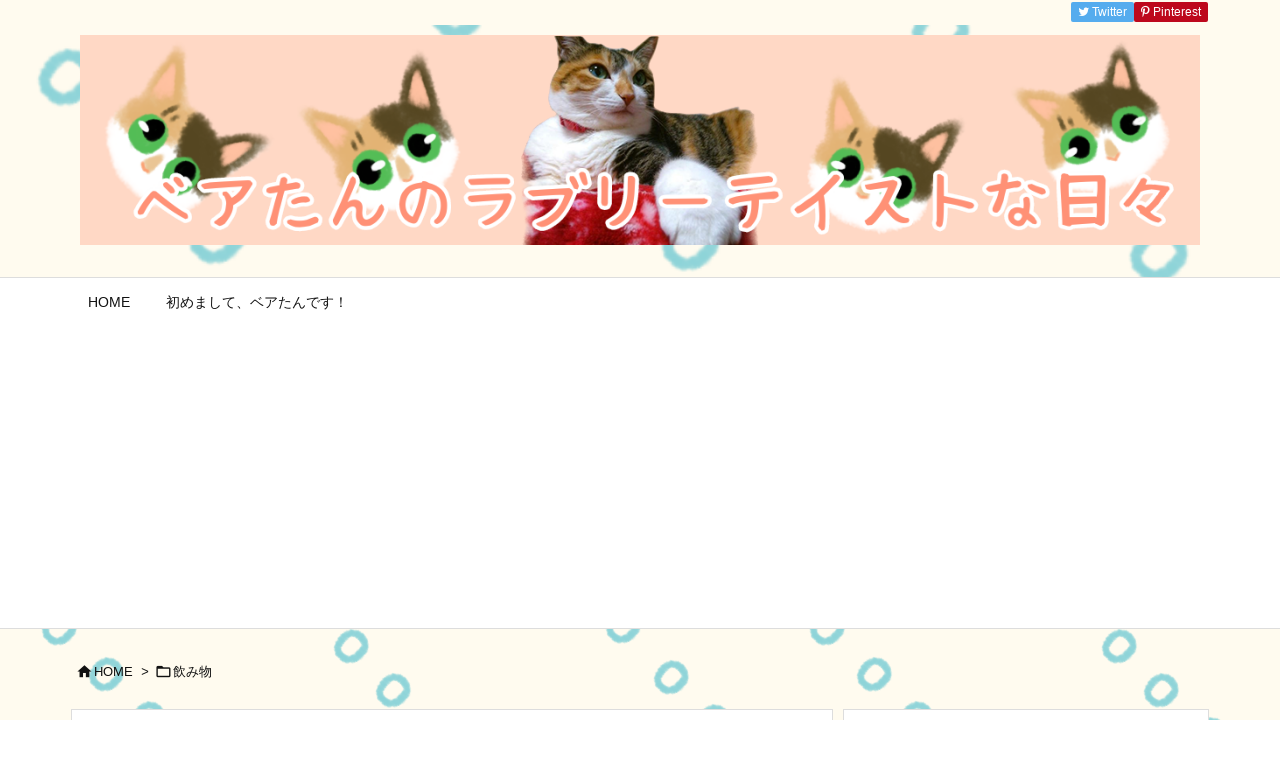

--- FILE ---
content_type: text/html; charset=UTF-8
request_url: https://bear-tan.com/2023/04/21/post-391/
body_size: 28855
content:
<!DOCTYPE html>
<html lang="ja" itemscope itemtype="https://schema.org/WebPage">
<head prefix="og: http://ogp.me/ns# article: http://ogp.me/ns/article# fb: http://ogp.me/ns/fb#">
<meta charset="UTF-8" />
<meta http-equiv="X-UA-Compatible" content="IE=edge" />
<meta http-equiv="Content-Security-Policy" content="upgrade-insecure-requests" />
<meta name="viewport" content="width=device-width, initial-scale=1, user-scalable=yes" />
<title>お初！紅茶が有名なゴンチャ（貢茶）さんでカフェオレを頼んじゃうベアたん | ベアたんのラブリーテイストな日々</title>
<meta name='robots' content='max-image-preview:large' />
<link rel='dns-prefetch' href='//ajax.googleapis.com' />
<link rel='dns-prefetch' href='//cdn.jsdelivr.net' />
<link rel="alternate" title="oEmbed (JSON)" type="application/json+oembed" href="https://bear-tan.com/wp-json/oembed/1.0/embed?url=https%3A%2F%2Fbear-tan.com%2F2023%2F04%2F21%2Fpost-391%2F" />
<link rel="alternate" title="oEmbed (XML)" type="text/xml+oembed" href="https://bear-tan.com/wp-json/oembed/1.0/embed?url=https%3A%2F%2Fbear-tan.com%2F2023%2F04%2F21%2Fpost-391%2F&#038;format=xml" />
<link rel='preconnect' href='//fonts.googleapis.com' crossorigin />
<link rel="preload" as="style" type="text/css" href="https://bear-tan.com/wp-content/themes/luxeritas/style.async.min.css?v=1711785217" />
<link rel="preload" as="font" type="font/woff2" href="https://bear-tan.com/wp-content/themes/luxeritas/fonts/icomoon/fonts/icomoon.woff2" crossorigin />
<link rel="canonical" href="https://bear-tan.com/2023/04/21/post-391/" />
<link rel='shortlink' href='https://bear-tan.com/?p=391' />
<link rel="pingback" href="https://bear-tan.com/xmlrpc.php" />
<link rel="author" href="https://bear-tan.com/author/" />
<link rel="alternate" type="application/rss+xml" title="ベアたんのラブリーテイストな日々 RSS Feed" href="https://bear-tan.com/feed/" />
<link rel="alternate" type="application/atom+xml" title="ベアたんのラブリーテイストな日々 Atom Feed" href="https://bear-tan.com/feed/atom/" />
<meta name="description" content="いやー！！ 行ってきましたよ！ 初ゴンチャ！ 昨日はマッサージで街まで足を伸ばしたので、その足を更に伸ばして、熊本駅へ！ 熊本にはゴンチャさんは2店舗展開されていて。 一番の繁華街からすぐ近い、熊本駅..." />
<meta name="keywords" content="ゴンチャ, 貢茶, カフェ, 紅茶, コーヒー, タピオカ, タピ活, スイーツ, 贅沢な生活" />
<meta name="theme-color" content="#4285f4">
<meta name="format-detection" content="telephone=no">
<meta name="referrer" content="no-referrer-when-downgrade" />
<meta property="og:type" content="article" />
<meta property="og:url" content="https://bear-tan.com/2023/04/21/post-391/" />
<meta property="og:title" content="お初！紅茶が有名なゴンチャ（貢茶）さんでカフェオレを頼んじゃうベアたん | ベアたんのラブリーテイストな日々" />
<meta property="og:description" content="いやー！！ 行ってきましたよ！ 初ゴンチャ！ 昨日はマッサージで街まで足を伸ばしたので、その足を更に伸ばして、熊本駅へ！ 熊本にはゴンチャさんは2店舗展開されていて。 一番の繁華街..." />
<meta property="og:image" content="https://bear-tan.com/wp-content/uploads/2023/04/FuIRZ8taAAE33M5.jpg" />
<meta property="og:image:width" content="1536" />
<meta property="og:image:height" content="2048" />
<meta property="og:site_name" content="ベアたんのラブリーテイストな日々" />
<meta property="og:locale" content="ja_JP" />
<meta property="article:section" content="飲み物" />
<meta property="article:published_time" content="2023-04-21T10:31:22Z" />
<meta property="article:modified_time" content="2023-04-21T10:31:22Z" />
<meta name="twitter:card" content="summary" />
<meta name="twitter:domain" content="bear-tan.com" />
<style id='wp-img-auto-sizes-contain-inline-css'>
img:is([sizes=auto i],[sizes^="auto," i]){contain-intrinsic-size:3000px 1500px}
/*# sourceURL=wp-img-auto-sizes-contain-inline-css */</style>
<style id='wp-block-archives-inline-css' type='text/css'>
.wp-block-archives{box-sizing:border-box}.wp-block-archives-dropdown label{display:block}
/*# sourceURL=https://bear-tan.com/wp-includes/blocks/archives/style.min.css */
</style>
<style id='wp-block-categories-inline-css' type='text/css'>
.wp-block-categories{box-sizing:border-box}.wp-block-categories.alignleft{margin-right:2em}.wp-block-categories.alignright{margin-left:2em}.wp-block-categories.wp-block-categories-dropdown.aligncenter{text-align:center}.wp-block-categories .wp-block-categories__label{display:block;width:100%}
/*# sourceURL=https://bear-tan.com/wp-includes/blocks/categories/style.min.css */
</style>
<style id='wp-block-heading-inline-css' type='text/css'>
h1:where(.wp-block-heading).has-background,h2:where(.wp-block-heading).has-background,h3:where(.wp-block-heading).has-background,h4:where(.wp-block-heading).has-background,h5:where(.wp-block-heading).has-background,h6:where(.wp-block-heading).has-background{padding:1.25em 2.375em}h1.has-text-align-left[style*=writing-mode]:where([style*=vertical-lr]),h1.has-text-align-right[style*=writing-mode]:where([style*=vertical-rl]),h2.has-text-align-left[style*=writing-mode]:where([style*=vertical-lr]),h2.has-text-align-right[style*=writing-mode]:where([style*=vertical-rl]),h3.has-text-align-left[style*=writing-mode]:where([style*=vertical-lr]),h3.has-text-align-right[style*=writing-mode]:where([style*=vertical-rl]),h4.has-text-align-left[style*=writing-mode]:where([style*=vertical-lr]),h4.has-text-align-right[style*=writing-mode]:where([style*=vertical-rl]),h5.has-text-align-left[style*=writing-mode]:where([style*=vertical-lr]),h5.has-text-align-right[style*=writing-mode]:where([style*=vertical-rl]),h6.has-text-align-left[style*=writing-mode]:where([style*=vertical-lr]),h6.has-text-align-right[style*=writing-mode]:where([style*=vertical-rl]){rotate:180deg}
/*# sourceURL=https://bear-tan.com/wp-includes/blocks/heading/style.min.css */
</style>
<style id='wp-block-latest-posts-inline-css' type='text/css'>
.wp-block-latest-posts{box-sizing:border-box}.wp-block-latest-posts.alignleft{margin-right:2em}.wp-block-latest-posts.alignright{margin-left:2em}.wp-block-latest-posts.wp-block-latest-posts__list{list-style:none}.wp-block-latest-posts.wp-block-latest-posts__list li{clear:both;overflow-wrap:break-word}.wp-block-latest-posts.is-grid{display:flex;flex-wrap:wrap}.wp-block-latest-posts.is-grid li{margin:0 1.25em 1.25em 0;width:100%}@media (min-width:600px){.wp-block-latest-posts.columns-2 li{width:calc(50% - .625em)}.wp-block-latest-posts.columns-2 li:nth-child(2n){margin-right:0}.wp-block-latest-posts.columns-3 li{width:calc(33.33333% - .83333em)}.wp-block-latest-posts.columns-3 li:nth-child(3n){margin-right:0}.wp-block-latest-posts.columns-4 li{width:calc(25% - .9375em)}.wp-block-latest-posts.columns-4 li:nth-child(4n){margin-right:0}.wp-block-latest-posts.columns-5 li{width:calc(20% - 1em)}.wp-block-latest-posts.columns-5 li:nth-child(5n){margin-right:0}.wp-block-latest-posts.columns-6 li{width:calc(16.66667% - 1.04167em)}.wp-block-latest-posts.columns-6 li:nth-child(6n){margin-right:0}}:root :where(.wp-block-latest-posts.is-grid){padding:0}:root :where(.wp-block-latest-posts.wp-block-latest-posts__list){padding-left:0}.wp-block-latest-posts__post-author,.wp-block-latest-posts__post-date{display:block;font-size:.8125em}.wp-block-latest-posts__post-excerpt,.wp-block-latest-posts__post-full-content{margin-bottom:1em;margin-top:.5em}.wp-block-latest-posts__featured-image a{display:inline-block}.wp-block-latest-posts__featured-image img{height:auto;max-width:100%;width:auto}.wp-block-latest-posts__featured-image.alignleft{float:left;margin-right:1em}.wp-block-latest-posts__featured-image.alignright{float:right;margin-left:1em}.wp-block-latest-posts__featured-image.aligncenter{margin-bottom:1em;text-align:center}
/*# sourceURL=https://bear-tan.com/wp-includes/blocks/latest-posts/style.min.css */
</style>
<style id='wp-block-search-inline-css' type='text/css'>
.wp-block-search__button{margin-left:10px;word-break:normal}.wp-block-search__button.has-icon{line-height:0}.wp-block-search__button svg{height:1.25em;min-height:24px;min-width:24px;width:1.25em;fill:currentColor;vertical-align:text-bottom}:where(.wp-block-search__button){border:1px solid #ccc;padding:6px 10px}.wp-block-search__inside-wrapper{display:flex;flex:auto;flex-wrap:nowrap;max-width:100%}.wp-block-search__label{width:100%}.wp-block-search.wp-block-search__button-only .wp-block-search__button{box-sizing:border-box;display:flex;flex-shrink:0;justify-content:center;margin-left:0;max-width:100%}.wp-block-search.wp-block-search__button-only .wp-block-search__inside-wrapper{min-width:0!important;transition-property:width}.wp-block-search.wp-block-search__button-only .wp-block-search__input{flex-basis:100%;transition-duration:.3s}.wp-block-search.wp-block-search__button-only.wp-block-search__searchfield-hidden,.wp-block-search.wp-block-search__button-only.wp-block-search__searchfield-hidden .wp-block-search__inside-wrapper{overflow:hidden}.wp-block-search.wp-block-search__button-only.wp-block-search__searchfield-hidden .wp-block-search__input{border-left-width:0!important;border-right-width:0!important;flex-basis:0;flex-grow:0;margin:0;min-width:0!important;padding-left:0!important;padding-right:0!important;width:0!important}:where(.wp-block-search__input){appearance:none;border:1px solid #949494;flex-grow:1;font-family:inherit;font-size:inherit;font-style:inherit;font-weight:inherit;letter-spacing:inherit;line-height:inherit;margin-left:0;margin-right:0;min-width:3rem;padding:8px;text-decoration:unset!important;text-transform:inherit}:where(.wp-block-search__button-inside .wp-block-search__inside-wrapper){background-color:#fff;border:1px solid #949494;box-sizing:border-box;padding:4px}:where(.wp-block-search__button-inside .wp-block-search__inside-wrapper) .wp-block-search__input{border:none;border-radius:0;padding:0 4px}:where(.wp-block-search__button-inside .wp-block-search__inside-wrapper) .wp-block-search__input:focus{outline:none}:where(.wp-block-search__button-inside .wp-block-search__inside-wrapper) :where(.wp-block-search__button){padding:4px 8px}.wp-block-search.aligncenter .wp-block-search__inside-wrapper{margin:auto}.wp-block[data-align=right] .wp-block-search.wp-block-search__button-only .wp-block-search__inside-wrapper{float:right}
/*# sourceURL=https://bear-tan.com/wp-includes/blocks/search/style.min.css */
</style>
<style id='wp-block-group-inline-css' type='text/css'>
.wp-block-group{box-sizing:border-box}:where(.wp-block-group.wp-block-group-is-layout-constrained){position:relative}
/*# sourceURL=https://bear-tan.com/wp-includes/blocks/group/style.min.css */
</style>
<style id='global-styles-inline-css' type='text/css'>
:root{--wp--preset--aspect-ratio--square: 1;--wp--preset--aspect-ratio--4-3: 4/3;--wp--preset--aspect-ratio--3-4: 3/4;--wp--preset--aspect-ratio--3-2: 3/2;--wp--preset--aspect-ratio--2-3: 2/3;--wp--preset--aspect-ratio--16-9: 16/9;--wp--preset--aspect-ratio--9-16: 9/16;--wp--preset--color--black: #000000;--wp--preset--color--cyan-bluish-gray: #abb8c3;--wp--preset--color--white: #ffffff;--wp--preset--color--pale-pink: #f78da7;--wp--preset--color--vivid-red: #cf2e2e;--wp--preset--color--luminous-vivid-orange: #ff6900;--wp--preset--color--luminous-vivid-amber: #fcb900;--wp--preset--color--light-green-cyan: #7bdcb5;--wp--preset--color--vivid-green-cyan: #00d084;--wp--preset--color--pale-cyan-blue: #8ed1fc;--wp--preset--color--vivid-cyan-blue: #0693e3;--wp--preset--color--vivid-purple: #9b51e0;--wp--preset--gradient--vivid-cyan-blue-to-vivid-purple: linear-gradient(135deg,rgb(6,147,227) 0%,rgb(155,81,224) 100%);--wp--preset--gradient--light-green-cyan-to-vivid-green-cyan: linear-gradient(135deg,rgb(122,220,180) 0%,rgb(0,208,130) 100%);--wp--preset--gradient--luminous-vivid-amber-to-luminous-vivid-orange: linear-gradient(135deg,rgb(252,185,0) 0%,rgb(255,105,0) 100%);--wp--preset--gradient--luminous-vivid-orange-to-vivid-red: linear-gradient(135deg,rgb(255,105,0) 0%,rgb(207,46,46) 100%);--wp--preset--gradient--very-light-gray-to-cyan-bluish-gray: linear-gradient(135deg,rgb(238,238,238) 0%,rgb(169,184,195) 100%);--wp--preset--gradient--cool-to-warm-spectrum: linear-gradient(135deg,rgb(74,234,220) 0%,rgb(151,120,209) 20%,rgb(207,42,186) 40%,rgb(238,44,130) 60%,rgb(251,105,98) 80%,rgb(254,248,76) 100%);--wp--preset--gradient--blush-light-purple: linear-gradient(135deg,rgb(255,206,236) 0%,rgb(152,150,240) 100%);--wp--preset--gradient--blush-bordeaux: linear-gradient(135deg,rgb(254,205,165) 0%,rgb(254,45,45) 50%,rgb(107,0,62) 100%);--wp--preset--gradient--luminous-dusk: linear-gradient(135deg,rgb(255,203,112) 0%,rgb(199,81,192) 50%,rgb(65,88,208) 100%);--wp--preset--gradient--pale-ocean: linear-gradient(135deg,rgb(255,245,203) 0%,rgb(182,227,212) 50%,rgb(51,167,181) 100%);--wp--preset--gradient--electric-grass: linear-gradient(135deg,rgb(202,248,128) 0%,rgb(113,206,126) 100%);--wp--preset--gradient--midnight: linear-gradient(135deg,rgb(2,3,129) 0%,rgb(40,116,252) 100%);--wp--preset--font-size--small: 13px;--wp--preset--font-size--medium: 20px;--wp--preset--font-size--large: 36px;--wp--preset--font-size--x-large: 42px;--wp--preset--spacing--20: 0.44rem;--wp--preset--spacing--30: 0.67rem;--wp--preset--spacing--40: 1rem;--wp--preset--spacing--50: 1.5rem;--wp--preset--spacing--60: 2.25rem;--wp--preset--spacing--70: 3.38rem;--wp--preset--spacing--80: 5.06rem;--wp--preset--shadow--natural: 6px 6px 9px rgba(0, 0, 0, 0.2);--wp--preset--shadow--deep: 12px 12px 50px rgba(0, 0, 0, 0.4);--wp--preset--shadow--sharp: 6px 6px 0px rgba(0, 0, 0, 0.2);--wp--preset--shadow--outlined: 6px 6px 0px -3px rgb(255, 255, 255), 6px 6px rgb(0, 0, 0);--wp--preset--shadow--crisp: 6px 6px 0px rgb(0, 0, 0);}:where(.is-layout-flex){gap: 0.5em;}:where(.is-layout-grid){gap: 0.5em;}body .is-layout-flex{display: flex;}.is-layout-flex{flex-wrap: wrap;align-items: center;}.is-layout-flex > :is(*, div){margin: 0;}body .is-layout-grid{display: grid;}.is-layout-grid > :is(*, div){margin: 0;}:where(.wp-block-columns.is-layout-flex){gap: 2em;}:where(.wp-block-columns.is-layout-grid){gap: 2em;}:where(.wp-block-post-template.is-layout-flex){gap: 1.25em;}:where(.wp-block-post-template.is-layout-grid){gap: 1.25em;}.has-black-color{color: var(--wp--preset--color--black) !important;}.has-cyan-bluish-gray-color{color: var(--wp--preset--color--cyan-bluish-gray) !important;}.has-white-color{color: var(--wp--preset--color--white) !important;}.has-pale-pink-color{color: var(--wp--preset--color--pale-pink) !important;}.has-vivid-red-color{color: var(--wp--preset--color--vivid-red) !important;}.has-luminous-vivid-orange-color{color: var(--wp--preset--color--luminous-vivid-orange) !important;}.has-luminous-vivid-amber-color{color: var(--wp--preset--color--luminous-vivid-amber) !important;}.has-light-green-cyan-color{color: var(--wp--preset--color--light-green-cyan) !important;}.has-vivid-green-cyan-color{color: var(--wp--preset--color--vivid-green-cyan) !important;}.has-pale-cyan-blue-color{color: var(--wp--preset--color--pale-cyan-blue) !important;}.has-vivid-cyan-blue-color{color: var(--wp--preset--color--vivid-cyan-blue) !important;}.has-vivid-purple-color{color: var(--wp--preset--color--vivid-purple) !important;}.has-black-background-color{background-color: var(--wp--preset--color--black) !important;}.has-cyan-bluish-gray-background-color{background-color: var(--wp--preset--color--cyan-bluish-gray) !important;}.has-white-background-color{background-color: var(--wp--preset--color--white) !important;}.has-pale-pink-background-color{background-color: var(--wp--preset--color--pale-pink) !important;}.has-vivid-red-background-color{background-color: var(--wp--preset--color--vivid-red) !important;}.has-luminous-vivid-orange-background-color{background-color: var(--wp--preset--color--luminous-vivid-orange) !important;}.has-luminous-vivid-amber-background-color{background-color: var(--wp--preset--color--luminous-vivid-amber) !important;}.has-light-green-cyan-background-color{background-color: var(--wp--preset--color--light-green-cyan) !important;}.has-vivid-green-cyan-background-color{background-color: var(--wp--preset--color--vivid-green-cyan) !important;}.has-pale-cyan-blue-background-color{background-color: var(--wp--preset--color--pale-cyan-blue) !important;}.has-vivid-cyan-blue-background-color{background-color: var(--wp--preset--color--vivid-cyan-blue) !important;}.has-vivid-purple-background-color{background-color: var(--wp--preset--color--vivid-purple) !important;}.has-black-border-color{border-color: var(--wp--preset--color--black) !important;}.has-cyan-bluish-gray-border-color{border-color: var(--wp--preset--color--cyan-bluish-gray) !important;}.has-white-border-color{border-color: var(--wp--preset--color--white) !important;}.has-pale-pink-border-color{border-color: var(--wp--preset--color--pale-pink) !important;}.has-vivid-red-border-color{border-color: var(--wp--preset--color--vivid-red) !important;}.has-luminous-vivid-orange-border-color{border-color: var(--wp--preset--color--luminous-vivid-orange) !important;}.has-luminous-vivid-amber-border-color{border-color: var(--wp--preset--color--luminous-vivid-amber) !important;}.has-light-green-cyan-border-color{border-color: var(--wp--preset--color--light-green-cyan) !important;}.has-vivid-green-cyan-border-color{border-color: var(--wp--preset--color--vivid-green-cyan) !important;}.has-pale-cyan-blue-border-color{border-color: var(--wp--preset--color--pale-cyan-blue) !important;}.has-vivid-cyan-blue-border-color{border-color: var(--wp--preset--color--vivid-cyan-blue) !important;}.has-vivid-purple-border-color{border-color: var(--wp--preset--color--vivid-purple) !important;}.has-vivid-cyan-blue-to-vivid-purple-gradient-background{background: var(--wp--preset--gradient--vivid-cyan-blue-to-vivid-purple) !important;}.has-light-green-cyan-to-vivid-green-cyan-gradient-background{background: var(--wp--preset--gradient--light-green-cyan-to-vivid-green-cyan) !important;}.has-luminous-vivid-amber-to-luminous-vivid-orange-gradient-background{background: var(--wp--preset--gradient--luminous-vivid-amber-to-luminous-vivid-orange) !important;}.has-luminous-vivid-orange-to-vivid-red-gradient-background{background: var(--wp--preset--gradient--luminous-vivid-orange-to-vivid-red) !important;}.has-very-light-gray-to-cyan-bluish-gray-gradient-background{background: var(--wp--preset--gradient--very-light-gray-to-cyan-bluish-gray) !important;}.has-cool-to-warm-spectrum-gradient-background{background: var(--wp--preset--gradient--cool-to-warm-spectrum) !important;}.has-blush-light-purple-gradient-background{background: var(--wp--preset--gradient--blush-light-purple) !important;}.has-blush-bordeaux-gradient-background{background: var(--wp--preset--gradient--blush-bordeaux) !important;}.has-luminous-dusk-gradient-background{background: var(--wp--preset--gradient--luminous-dusk) !important;}.has-pale-ocean-gradient-background{background: var(--wp--preset--gradient--pale-ocean) !important;}.has-electric-grass-gradient-background{background: var(--wp--preset--gradient--electric-grass) !important;}.has-midnight-gradient-background{background: var(--wp--preset--gradient--midnight) !important;}.has-small-font-size{font-size: var(--wp--preset--font-size--small) !important;}.has-medium-font-size{font-size: var(--wp--preset--font-size--medium) !important;}.has-large-font-size{font-size: var(--wp--preset--font-size--large) !important;}.has-x-large-font-size{font-size: var(--wp--preset--font-size--x-large) !important;}
/*# sourceURL=global-styles-inline-css */
</style>

<style id='classic-theme-styles-inline-css'>
/*! This file is auto-generated */
.wp-block-button__link{color:#fff;background-color:#32373c;border-radius:9999px;box-shadow:none;text-decoration:none;padding:calc(.667em + 2px) calc(1.333em + 2px);font-size:1.125em}.wp-block-file__button{background:#32373c;color:#fff;text-decoration:none}
/*# sourceURL=/wp-includes/css/classic-themes.min.css */</style>
<link rel="stylesheet" id="yyi_rinker_stylesheet-css" href="//bear-tan.com/wp-content/plugins/yyi-rinker/css/style.css?v=1.12.0" media="all" />
<style id='luxech-inline-css'>
/*! Luxeritas WordPress Theme 3.23.2 - (C) 2015 Thought is free. */*,*:before,*:after{box-sizing:border-box}@-ms-viewport{width:device-width}a:not([href]):not([tabindex]),a:not([href]):not([tabindex]):hover,a:not([href]):not([tabindex]):focus{color:inherit;text-decoration:none}a:not([href]):not([tabindex]):focus{outline:0}h1{font-size:2em;margin:.67em 0}small{font-size:80%}img{border-style:none;vertical-align:middle}hr{box-sizing:content-box;height:0;overflow:visible;margin-top:1rem;margin-bottom:1rem;border:0}pre{margin-top:0;margin-bottom:1rem;overflow:auto;-ms-overflow-style:scrollbar}code,pre{font-family:monospace,monospace;font-size:1em}ul ul,ol ul,ul ol,ol ol{margin-bottom:0}p{margin-top:0;margin-bottom:1rem}button{border-radius:0}input,button,select,optgroup,textarea{margin:0;font-family:inherit;font-size:inherit;line-height:inherit}button,input{overflow:visible}button,select{text-transform:none}button,[type=button],[type=reset],[type=submit]{-webkit-appearance:button}button:not(:disabled),[type=button]:not(:disabled),[type=reset]:not(:disabled),[type=submit]:not(:disabled){cursor:pointer}::-moz-focus-inner{padding:0;border-style:none}::-webkit-inner-spin-button{height:auto}::-webkit-search-decoration{-webkit-appearance:none}label{display:inline-block;margin-bottom:.5rem}h1,h2,h3,h4,h5,h6{margin-top:0;margin-bottom:.5rem;font-family:inherit;font-weight:500;line-height:1.2;color:inherit}.container{width:100%;margin-right:auto;margin-left:auto}@media (min-width:768px){.container{max-width:720px}}@media (min-width:992px){.container{max-width:960px}}@media (min-width:1200px){.container{max-width:1140px}}.row{display:flex;flex-wrap:wrap}div[class^=col-]{flex:0 0 auto;position:relative;width:100%;min-height:1px;padding-right:15px;padding-left:15px}.col-12{max-width:100%}.col-6{max-width:50%}.col-4{max-width:33.333333%}.clearfix:after{display:block;clear:both;content:""}.pagination{display:flex;padding-left:0;list-style:none;border-radius:.25rem}table{border-collapse:collapse}caption{padding-top:.75rem;padding-bottom:.75rem;color:#6c757d;text-align:left;caption-side:bottom}th{text-align:left}body .material-icons,body .material-icons-outlined{font-size:inherit;font-feature-settings:'liga';-moz-osx-font-smoothing:grayscale;text-rendering:optimizeLegibility;transform:scale(1.3,1.3);transform-origin:top;margin-top:-.16em}.material-icons.flip-h{transform:scale(-1.3,1.3)}.material-icons.rotate{transform:rotate(180deg) translate(0,-1.3em) scale(1.3,1.3)}.material-icons.pull-left{float:left;margin-right:.3em}.material-icons.pull-right{float:right;margin-left:.3em}@font-face{font-family:'icomoon';src:url('/wp-content/themes/luxeritas/fonts/icomoon/fonts/icomoon.eot');src:url('/wp-content/themes/luxeritas/fonts/icomoon/fonts/icomoon.eot') format('embedded-opentype'),url('/wp-content/themes/luxeritas/fonts/icomoon/fonts/icomoon.woff2') format('woff2'),url('/wp-content/themes/luxeritas/fonts/icomoon/fonts/icomoon.woff') format('woff'),url('/wp-content/themes/luxeritas/fonts/icomoon/fonts/icomoon.ttf') format('truetype'),url('/wp-content/themes/luxeritas/fonts/icomoon/fonts/icomoon.svg') format('svg');font-weight:400;font-style:normal;font-display:swap}[class^=ico-],[class*=" ico-"]{font-family:'icomoon';display:inline-block;font-style:normal;font-weight:400;font-variant:normal;text-transform:none;text-rendering:auto;line-height:1;-webkit-font-smoothing:antialiased;-moz-osx-font-smoothing:grayscale}.ico-speech-bubble:before{content:"\e903"}.ico-external-link-alt:before{content:"\f35d"}.ico-external-link-square-alt:before{content:"\f360"}.ico-line:before{content:"\e700"}.ico-feedly:before{content:"\e600"}.ico-plus-square:before{content:"\f0fe"}.ico-minus-square:before{content:"\f146"}.ico-caret-square-down:before{content:"\f150"}.ico-search:before{content:"\f002"}.ico-link:before{content:"\f0c1"}.ico-caret-right:before{content:"\f0da"}.ico-spinner:before{content:"\f110"}.ico-comment:before{content:"\e900"}.ico-comments:before{content:"\e901"}.ico-chevron-up:before{content:"\f077"}.ico-chevron-down:before{content:"\f078"}.ico-twitter:before{content:"\f099"}.ico-facebook:before{content:"\f09a"}.ico-linkedin:before{content:"\f0e1"}.ico-angle-double-right:before{content:"\f101"}.ico-chevron-circle-left:before{content:"\f137"}.ico-chevron-circle-right:before{content:"\f138"}.ico-youtube-play:before{content:"\f16a"}.ico-instagram:before{content:"\f16d"}.ico-pinterest-p:before{content:"\f231"}.ico-get-pocket:before{content:"\f265"}.ico-spin{animation:ico-spin 2s infinite linear}@keyframes ico-spin{0%{transform:rotate(0)}100%{transform:rotate(360deg)}}*{margin:0;padding:0}a:hover,.term img,a:hover,.term img:hover{transition:opacity .3s,transform .5s}a:hover img{opacity:.8}hr{border-top:1px dotted #999}img,video,object,canvas{max-width:100%;height:auto;box-sizing:content-box}.no-js img.lazy{display:none!important}pre,ul,ol{margin:1.6em 0}ul ul,ol ol,ul ol,ol ul{margin:0 .6em 0}pre{margin-bottom:30px}blockquote,.wp-block-quote{display:block;position:relative;overflow:hidden;overflow-wrap:anywhere;margin:1.6em 5px;padding:25px;font-size:1.4rem;background:#fdfdfd;border:0;border-radius:6px;box-shadow:0 5px 5px 0 rgba(18,63,82,.035),0 0 0 1px rgba(176,181,193,.2)}blockquote:after{content:"\275b\275b";display:block;position:absolute;font-family:Arial,sans-serif;font-size:200px;line-height:1em;left:-25px;top:-15px;opacity:.04}blockquote cite,.wp-block-quote cite{display:block;text-align:right;font-family:serif;font-size:.9em;font-style:oblique}.wp-block-quote:not(.is-large):not(.is-style-large){border:0}blockquote ol:first-child,blockquote p:first-child,blockquote ul:first-child{margin-top:5px}blockquote ol:last-child,blockquote p:last-child,blockquote ul:last-child{margin-bottom:5px}[type=submit],[type=text],[type=email],.reply a{display:inline;line-height:1;vertical-align:middle;padding:12px 12px 11px;max-width:100%}.reply a,[type=submit],.widget_categories select,.widget_archive select{color:#333;font-weight:400;background:#fff;border:1px solid #ddd}option,textarea,[type=text],[type=email],[type=search]{color:inherit;background:#fff;border:1px solid #ddd}[type=search]{-webkit-appearance:none;outline-offset:-2px;line-height:1;border-radius:0}textarea{overflow:auto;resize:vertical;padding:8px;max-width:100%}button{appearance:none;outline:0;border:0}.cboth{clear:both}.bold{font-weight:700}.wp-caption{margin-bottom:1.6em;max-width:100%}.wp-caption img[class*=wp-image-]{display:block;margin:0}.post .wp-caption-text,.post .wp-caption-dd{font-size:1.2rem;line-height:1.5;margin:0;padding:.5em 0}.sticky .posted-on{display:none}.bypostauthor>article .fn:after{content:"";position:relative}.screen-reader-text{clip:rect(1px,1px,1px,1px);height:1px;overflow:hidden;position:absolute !important;width:1px}strong{font-weight:700}em{font-style:italic}.alignleft{display:inline;float:left}.alignright{display:inline;float:right}.aligncenter{display:block;margin-right:auto;margin-left:auto}.post .alignfull{margin-left:-68px;margin-right:-68px}figure.alignwide>img,figure.alignfull>img{min-width:100%}blockquote.alignleft,.wp-caption.alignleft,.post img.alignleft{margin:.4em 1.6em 1.6em 0}blockquote.alignright,.wp-caption.alignright,.post img.alignright{margin:.4em 0 1.6em 1.6em}blockquote.aligncenter,.wp-caption.aligncenter,.post img.aligncenter{clear:both;margin-top:.4em;margin-bottom:1.6em}.wp-caption.alignleft,.wp-caption.alignright,.wp-caption.aligncenter{margin-bottom:1.2em}img[class*=wp-image-],img[class*=attachment-]{max-width:100%;height:auto}.gallery-item{display:inline-block;text-align:left;vertical-align:top;margin:0 0 1.5em;padding:0 1em 0 0;width:50%}.gallery-columns-1 .gallery-item{width:100%}.gallery-columns-2 .gallery-item{max-width:50%}@media screen and (min-width:30em){.gallery-item{max-width:25%}.gallery-columns-1 .gallery-item{max-width:100%}.gallery-columns-2 .gallery-item{max-width:50%}.gallery-columns-3 .gallery-item{max-width:33.33%}.gallery-columns-4 .gallery-item{max-width:25%}}.gallery-caption{display:block;font-size:1.2rem;line-height:1.5;padding:.5em 0}.wp-block-image{margin:1.6em 0}figure.wp-block-image{display:inline-block}.post ul.blocks-gallery-grid{padding:0}#head-in{padding-top:28px;background:#fff}.band{position:absolute;top:0;left:0;right:0}div[id*=head-band]{margin:auto;height:34px;line-height:34px;overflow:hidden;background:#fff;border-bottom:1px solid #ddd}.band-menu{position:relative;margin:auto}.band-menu ul{font-size:1px;margin:0 -5px 0 0;position:absolute;right:10px;list-style:none}.band-menu li{display:inline-block;vertical-align:middle;font-size:1.2rem;margin:0 3px;line-height:1}.band-menu li a{color:#111;text-decoration:none}.band-menu li a:hover{color:#09f}.band-menu .menu-item a:before{display:inline;margin:5px;line-height:1;font-family:"icomoon";content:"\f0da"}div[id*=head-band] .snsf{display:block;min-width:28px;height:20px;margin:-2px -6px 0 0;text-align:center}div[id*=head-band] .snsf a{display:block;height:100%;width:100%;text-decoration:none;letter-spacing:0;font-family:Verdana,Arial,Helvetica,Roboto;padding:4px;border-radius:2px}#sitename{display:inline-block;max-width:100%;margin:0 0 12px;font-size:2.8rem;line-height:1.4}#sitename a{color:inherit;text-decoration:none}.desc{line-height:1.4}.info{padding:20px 10px;overflow:hidden}.logo,.logo-up{position:relative;margin:15px auto -10px auto;text-align:center}.logo-up{margin:15px auto 0 auto}#header .head-cover{position:relative;margin:auto}#header #gnavi,#foot-in,.foot-nav{margin:auto}#nav{margin:0;padding:0;border-top:1px solid #ddd;border-bottom:1px solid #ddd;position:relative;z-index:20}#nav,#gnavi ul.gu,#gnavi li.gl>a,.mobile-nav{color:#111;background:#fff}#gnavi .mobile-nav{display:none}#gnavi .nav-menu{display:block}#gnavi ul.gu{margin:0}#gnavi li.gl{float:left;position:relative;list-style-type:none;text-indent:0;white-space:nowrap}#gnavi li.gl>a{display:block;text-decoration:none;text-align:center;height:100%}#gnavi li ul.gu{display:none}@media (min-width:992px){#gnavi ul.gu{display:flex;flex-wrap:wrap}#gnavi li.gl{flex:0 0 auto;min-width:1px;background:#09f}#gnavi .gc>ul>li.gl{background:0 0}#gnavi li.gl>a>.gim{display:block;height:100%}#gnavi .gc>ul>li>a>.gim{transition:.4s;border-bottom:0;padding:16px 18px}#gnavi li.gl>ul{display:none;margin:0;border:1px solid #ddd;border-bottom:0;background:0 0;position:absolute;top:100%;z-index:1}#gnavi li li.gl{width:100%;min-width:160px}#gnavi li li.gl a>.gim{border-bottom:1px solid #ddd;font-size:1.3rem;padding:10px 15px;width:100%;text-align:left}#gnavi li li.gl>ul{padding:0;border-top:1px solid #ddd;overflow:hidden;top:-1px;left:100%}#gnavi li.gl:hover>a,#gnavi li.gl:hover>a>.gim,div.mobile-nav:hover,ul.mobile-nav li:hover{color:#fff;background:#09f}#gnavi li[class*=current]>a{background:none repeat scroll 0 0 #000;color:#fff}#gnavi ul ul>li[class*=children]>a>.gim:after{font-family:"icomoon";content:"\f0da";position:absolute;right:6px;top:0;bottom:0;margin:auto;height:1.3rem}}@media (max-width:991px){.mobile-nav p{letter-spacing:0;font-size:1.1rem;line-height:1;margin:6px 0 0}.mobile-nav li{white-space:nowrap;text-align:center;padding:8px 10px;border:0;list-style:none;cursor:pointer}.mobile-nav li:hover{opacity:.6}.mobile-nav li i,.mobile-nav li svg{font-size:1.8rem;font-style:normal}#gnavi ul.gu{display:none;border:0;border-bottom:solid 1px #ddd}#gnavi li.gl{display:block;float:none;width:100%;padding-left:0;text-align:left;line-height:2.3;border-top:1px solid #ddd;list-style:disc inside}#gnavi li.gl:hover>a>.gim{background:0 0}}#primary{border:1px solid transparent}#section,.grid{margin:0 10px 20px 0}.grid{padding:45px 68px;background:#fff;border:1px solid #ddd}#breadcrumb{margin:20px 0 15px;padding:8px;line-height:2}#breadcrumb,#breadcrumb a{color:#111;text-decoration:none;word-break:normal}#breadcrumb a:hover{text-decoration:underline}#breadcrumb h1,#breadcrumb li{display:inline;list-style-type:none;font-size:1.3rem}#breadcrumb i,#breadcrumb svg{margin-right:3px}#breadcrumb i.arrow{margin:0 8px}.term{margin-right:10px}.term img{float:left;max-width:40%;height:auto;margin-bottom:15px;background:inherit;border:1px solid #ddd;border-radius:4px;box-shadow:0 0 2px 1px rgba(255,255,255,1) inset}.term img:hover{border-color:#06c}#related .term img{padding:1px;width:100px;height:100px}.read-more-link,.read-more-link i,.read-more-link svg{text-decoration:underline}#list a{word-break:normal}#list .toc{margin:0 0 25px}#list .excerpt{margin:0 0 12px;line-height:1.8}.exsp{display:inline}#list .read-more{clear:both;line-height:1;margin:35px 0 30px;text-align:right}#list .read-more{margin:0}@media (max-width:575px){.read-more-link{color:inherit;background:#fafafa;border:1px solid #aaa}.read-more-link:hover{color:#dc143c;background:#f0f0f0;text-decoration:none}}.meta,.post .meta{margin:0;font-size:1.4rem;color:#111;margin-bottom:35px;vertical-align:middle;padding:16px 0}.meta a{display:inline-block;color:#111;text-decoration:underline}.meta i{margin-right:6px}.meta span{margin:0 12px 0 0}.meta span.break{margin:0 8px 0 4px}.meta span.first-item{margin:0;white-space:nowrap}.meta-box{margin:30px 10px}.toc .meta-u,.post .meta-u{background:0 0;border:0;margin:0 0 10px;padding:0}.post .meta-u{overflow:hidden;text-align:right}#paging{margin:auto;text-align:center}#paging ul{padding:0}#paging i{font-weight:700}#paging .not-allow i{font-weight:400;opacity:.3}.pagination{display:flex;justify-content:center;margin:0}.pagination li{flex:1 1 42px;max-width:42px;min-width:27px;float:left}.pagination>li>a,.pagination>li>span{display:inline-block;text-decoration:none;width:100%;padding:6px 0;color:inherit;background:#fff;border:1px solid #ddd;border-right:0}.pagination>li:last-child>a,.pagination>li:last-child>span,.pagination>.not-allow:first-child>span:hover{border-right:1px solid #ddd}.pagination>.active>span,.pagination .current,.pagination>li>a:hover{color:#fff;background:#dc143c}.pagination>.active>span:hover,.pagination>.not-allow>span:hover{cursor:text}.post #paging{margin:20px 0 40px}.post{font-size:1.6rem;line-height:1.9}.post p{margin:1.3em 0}.post a{text-decoration:underline}.post h2,.post h3,.post h4,.post h5,.post h6{line-height:1.4;margin-top:35px;margin-bottom:30px}.post h1:first-child{margin-top:0}.post h2{border-left:8px solid #999;font-size:2.4rem;margin-top:50px;padding:8px 20px}.post h3{font-size:2.2rem;padding:2px 15px;margin-top:50px;margin-left:5px;border-left:2px #999 solid}.post h4{font-size:1.8rem;padding:0 12px;border:0;border-left:solid 12px #999}.post h2:first-child,.post h3:first-child{margin-top:30px}.post table{margin-bottom:30px}.post td,.post th{padding:8px 10px;border:1px solid #ddd}.post th{text-align:center;background:#f5f5f5}.post ul,.post ol{padding:0 0 0 30px}.post .vcard{text-align:right}.post .vcard i,.post .vcard svg{margin-right:8px}.entry-title,#front-page-title{font-size:2.8rem;line-height:1.5;background:0 0;border:none;margin:0 0 10px;padding:0}.entry-title a{color:inherit;text-decoration:none}.entry-title a:hover{color:#dc143c}#sns-tops{margin:-25px 0 45px}#sns-bottoms{margin:16px 0 0}#bottom-area #sns-bottoms{margin-bottom:0}.sns-msg h2{display:inline-block;margin:0 0 0 5px;padding:0 8px;line-height:1;font-size:1.6rem;background:0 0;border:none;border-bottom:5px solid #ccc}#pnavi{clear:both;padding:0;border:1px solid #ddd;background:#fff;height:auto;overflow:hidden}#pnavi .next,#pnavi .prev{position:relative}#pnavi .next{text-align:right;border-bottom:1px solid #ddd}#pnavi i,#pnavi svg{font-size:2.2rem}#pnavi .next-arrow,#pnavi .prev-arrow{font-size:1.6rem;position:absolute;top:10px}#pnavi .next-arrow *,#pnavi .prev-arrow *{vertical-align:middle}#pnavi .next-arrow{left:20px}#pnavi .prev-arrow{right:20px}#pnavi .ntitle,#pnavi .ptitle{margin-top:32px}#pnavi img{height:100px;width:100px;border:1px solid #ddd;border-radius:8px}#pnavi a{display:block;padding:15px 30px;overflow:hidden;text-decoration:none;color:#666;min-height:132px}#pnavi a:hover{color:#dc143c}#pnavi a>img,#pnavi a:hover>img{transition:opacity .4s,transform .4s}#pnavi a:hover>img{border-color:#337ab7}#pnavi .block-span{display:block;margin-top:35px}#pnavi .next img,#pnavi .no-img-next i,#pnavi .no-img-next svg{float:right;margin:0 0 0 10px}#pnavi .prev img,#pnavi .no-img-prev i,#pnavi .no-img-prev svg{float:left;margin:0 10px 0 0}#pnavi i.navi-home,#pnavi svg.navi-home,#pnavi .no-img-next i,#pnavi .no-img-next svg,#pnavi .no-img-prev i,#pnavi .no-img-prev svg{font-size:7.6rem;padding:5px 0}@media (min-width:1200px),(min-width:540px) and (max-width:991px){#pnavi .next,#pnavi .prev,#pnavi .next a,#pnavi .prev a{padding-bottom:32767px;margin-bottom:-32752px}#pnavi .next,#pnavi .prev{margin-bottom:-32767px;width:50%}#pnavi .next{float:right;border-left:1px solid #ddd}}.related,.discussion,.tb{font-size:2.4rem;line-height:2;margin:0 0 15px}.related i,.related svg,.discussion i,.discussion svg,.tb i,.tb svg{margin-right:10px}#related{padding:0}#related .term img{float:left;margin:8px 10px 8px 0}#related h3{font-size:1.6rem;font-weight:700;padding:0;margin:10px 0 10px 10px;border:none}#related h3 a{color:inherit;text-decoration:none;line-height:1.6}#related h3 a:hover{color:#09f}#related .toc{padding:10px 0;border-top:1px dotted #ccc}#related .toc:first-child{border-top:none}#related .excerpt p{display:inline;opacity:.7;font-size:1.3rem}#comments h3{font-size:1.6rem;border:none;padding:10px 0;margin-bottom:10px}#comments h3 i,#comments h3 svg{font-size:2.2rem;margin-right:10px}.comments-list,.comments-list li{border-bottom:1px solid #ddd}.comments-list li{margin-bottom:20px}.comments-list .comment-body{padding-bottom:20px}.comments-list li:last-child{margin-bottom:0;padding-bottom:0;border:none}#comments p{font-size:1.4rem;margin:20px 0}#comments label{display:block}.comment-author.vcard .avatar{display:block;float:left;margin:0 10px 20px 0}.comment-meta{margin-bottom:40px}.comment-meta:after{content:" ";clear:both}.fn{line-height:1.6;font-size:1.5rem}.says{margin-left:10px}.commentmetadata{font-size:1.4rem;height:15px;padding:10px 10px 10px 0}.reply a{display:block;text-decoration:none;text-align:center;width:65px;margin:0 0 0 auto}.comments-list{padding-left:0;list-style-type:none}.comments-list li.depth-1>ul.children{padding-left:30px}.comments-list li{list-style-type:none}#comments .no-comments{margin:0 0 20px;padding:10px 20px 30px;border-bottom:1px solid #ddd}#c-paging{text-align:center;padding:0 0 20px;border-bottom:1px solid #ccc}#commentform p{margin:0 0 20px}#respond{font-size:1.6rem}#commentform .tags{padding:10px;font-size:1.3rem}#commentform-author{display:flex;flex-wrap:wrap}.comment-form-author{flex:0 1 35%;padding-right:10px}.comment-form-email{flex:1 0 64%}#commentform,#comments textarea,[type^=text],[class^=comment-form-]{margin:0;width:100%}#comments .comment-form-cookies-consent{display:table}#comments .comment-form-cookies-consent *{display:table-cell;margin:0 5px 0 0;width:auto;vertical-align:middle}#comments .form-submit{margin:0}#comments .comments-list .form-submit{margin-bottom:40px}#comments [type=submit]{color:#fff;background:#666;padding:18px 18px 17px;cursor:pointer}#comments [type=submit]:hover{background:#dc143c}#trackback input{width:100%;margin:0 0 10px}#list-title{margin:0 0 40px;font-size:2.8rem;font-weight:400}#section .grid #list-title{margin:0}div[id*=side-],#col3{padding:20px 0;border:1px solid #ddd;background:#fff}#side .widget,#col3 .widget{overflow-wrap:anywhere;margin:0 6px;padding:20px 7px;border:1px solid transparent}#side ul,#col3 ul{margin-bottom:0}#side ul li,#col3 ul li{list-style-type:none;line-height:2;margin:0;padding:0}#side ul li li,#col3 ul li li{margin-left:16px}#side h3,#col3 h3,#side h4,#col3 h4{font-size:1.8rem;font-weight:700;color:#111;margin:4px 0 20px;padding:4px 0}.search-field{border:1px solid #bbb}#wp-calendar,.wp-calendar-nav{background:#fff}#wp-calendar caption{color:inherit;background:#fff}#wp-calendar #today{background:#ffec67}#wp-calendar .pad{background:#fff9f9}#footer{clear:both;background:#fff;border-top:1px solid #ddd;z-index:10}.row{margin:0}#foot-in{padding:25px 0}#foot-in a,#footer-menu,.foot-nav a{color:#111}#foot-in h4{font-size:1.8rem;font-weight:700;margin:15px 0;padding:4px 10px;border-left:8px solid #999}#foot-in ul li{list-style-type:none;line-height:1.8;margin:0 10px;padding:0}#foot-in ul li li{margin-left:15px}.foot-nav ul{margin:0 auto;padding:20px 15px}.foot-nav li{display:inline-block;margin:0}.foot-nav li:before{content:"\07c";margin:0 10px}.foot-nav li:first-child:before{content:"";margin:0}#copyright{font-size:1.2rem;padding:20px 0;color:#111;background:#fff;clear:both}#footer .copy{font-size:1.2rem;line-height:1;margin:20px 0 0;text-align:center}#footer .copy a{color:inherit}#footer #thk{margin:20px 0;white-space:nowrap;font-size:1.1rem;word-spacing:-1px}#page-top{position:fixed;bottom:14px;right:14px;font-weight:700;background:#656463;text-decoration:none;color:#fff;padding:16px 20px;text-align:center;cursor:pointer;transition:.8s;opacity:0;visibility:hidden;z-index:99}#page-top:hover{opacity:1!important}iframe{box-sizing:content-box;border:0}.i-video{display:block;position:relative;overflow:hidden}.i-video{padding-top:25px;padding-bottom:56.25%}.i-video iframe,.i-video object,.i-video embed{position:absolute;top:0;left:0;height:100%;width:100%}.i-embed iframe{width:100%}.head-under{margin-top:20px}.head-under,.post-title-upper,.post-title-under{margin-bottom:20px}.posts-under-1{padding:20px 0}.posts-under-2{padding-bottom:40px}.recentcomments a{display:inline;padding:0;margin:0}#main{flex:0 1 772px;max-width:772px;min-width:1px;float:left}#side{flex:0 0 366px;width:366px;min-width:1px;float:right}@media (min-width:992px){#primary,#field{display:flex}#breadcrumb,.head-cover{display:block !important}#sitename img{margin:0}}@media screen and (min-width:768px){.logo,#head-band-in,div[id*=head-band] .band-menu,#header .head-cover,#header #gnavi,#foot-in{max-width:720px}}@media screen and (min-width:992px){.logo,#head-band-in,div[id*=head-band] .band-menu,#header .head-cover,#header #gnavi,#foot-in{max-width:960px}}@media screen and (min-width:992px) and (max-width:1199px){#main{flex:0 1 592px;max-width:592px;min-width:1px}}@media screen and (min-width:1200px){.logo,#head-band-in,div[id*=head-band] .band-menu,#header .head-cover,#header #gnavi,#foot-in{max-width:1140px}#list .term img{width:auto;height:auto;margin-right:20px}}@media screen and (max-width:1199px){#list .term img{max-width:40%;height:auto;margin-right:20px}}@media print,(max-width:991px){#primary,#main,#side{display:block;width:100%;float:none;clear:both}div[id*=head-band]{padding:0 5px}#header #gnavi{padding-left:0;padding-right:0}#main{margin-bottom:30px}#section{margin-right:0}.grid,#side .widget,#col3 .widget{padding-left:20px;padding-right:20px}.grid{margin:0 0 20px}.post .alignfull{margin-left:-20px;margin-right:-20px}#side .widget,#col3 .widget{margin-left:0;margin-right:0}#related .toc{margin-right:15px}.comments-list li.depth-1>ul.children{padding-left:0}#foot-in{padding:0}#foot-in .col-xs-4,#foot-in .col-xs-6,#foot-in .col-xs-12{display:none}div[id*=side-]{margin-bottom:20px}#side-scroll{max-width:32767px}}@media (max-width:575px){.grid,#side .widget,#col3 .widget{padding-left:7px;padding-right:7px}.meta,.post .meta{font-size:1.2rem}#list .term img{max-width:30%;height:auto;margin:0 15px 25px 0}#list .excerpt{padding-left:0;margin:0 0 40px}.excerpt p:not(.meta){display:inline}.excerpt br{display:none}.read-more-link{display:block;clear:both;padding:12px;font-size:1.2rem;text-align:center;white-space:nowrap;overflow:hidden}.read-more-link,.read-more-link i{text-decoration:none}#list .term img{margin-bottom:30px}#list .read-more-link{margin:20px 0 0}#sitename{font-size:2.2rem}.entry-title,#front-page-title,.post h2,.post h3,.related,.discussion,.tb{font-size:1.8rem}#paging a,#paging span{padding:13px 0}[class^=comment-form-]{flex:0 0 100%;padding:0}#page-top{font-size:2rem;padding:8px 14px}.ptop{display:none}}div[class*=sns-]{margin:0;padding:0}div[class*=sns-] li{margin:5px 0;list-style-type:none;cursor:pointer}div[class*=sns-] .clearfix{padding:0}div[class*=sns-] i{max-width:16px}.snsb{display:flex;flex-wrap:wrap;padding:0;margin:0;letter-spacing:-.4em}.snsb li{margin-bottom:2px;letter-spacing:normal;white-space:nowrap;list-style-type:none;vertical-align:top}.sns-c .snsb li,.sns-w .snsb li{position:relative;max-width:94px;padding:1px;height:32px}.sns-c .snsb li [aria-label],.sns-w .snsb li [aria-label]{display:block;position:relative;margin:auto;padding:9px 3px 0;height:32px;width:82px;line-height:1;font-family:Verdana,Arial,Helvetica,Roboto;font-size:1.3rem;letter-spacing:-1px;text-decoration:none;border-radius:3px}.sns-c .snsb li [aria-label]{color:#fff;background:#000;box-shadow:1px 1px 3px 0 rgba(0,0,0,.3)}.sns-c .snsb li [aria-label]:hover{color:#fff;opacity:.6}.sns-w .snsb li [aria-label]:hover{background:#f8f8f8;opacity:.7}.sns-c .snsb li,.sns-w .snsb li{margin:3px 2px 0 0}.sns-n .snsb li:last-child{margin-right:0}.sns-c .ico-hatena,.sns-w .ico-hatena{font-weight:700;font-family:Verdana,Arial,Helvetica,Roboto}.sns-c .snsb [aria-label],.sns-w .snsb [aria-label]{text-align:center}.sns-c .snsb i,.sns-w .snsb i{margin-right:5px}div[class$=-w] ul[class*=sns] li a,div[class$=-w] ul[class*=sns] li.cp-button [aria-label]{color:#666;background:#fbfbfb;border:1px solid #ccc}.sns-c .snsb .twitter a{background:#1c9be2}.sns-c .snsb .facebook a{background:#3b5998}.sns-c .snsb .linkedin a{background:#0479b4}.sns-c .snsb .pinit a{background:#bd081c}.sns-c .snsb .hatena a{background:#3875c4}.sns-c .snsb .pocket a{background:#ee4257}.sns-c .snsb .line a{background:#00c300}.sns-c .snsb .rss a{background:#f86300}.sns-c .snsb .feedly a{background:#2bb24c}.sns-c .snsb .cp-button [aria-label]{background:#56350d}.sns-w .snsb .twitter a{color:#1c9be2}.sns-w .snsb .facebook a{color:#3b5998}.sns-w .snsb .linkedin a{color:#0479b4}.sns-w .snsb .pinit a{color:#bd081c}.sns-w .snsb .hatena a{color:#3875c4}.sns-w .snsb .pocket a{color:#ee4257}.sns-w .snsb .line a{color:#00c300}.sns-w .snsb .rss a{color:#f86300}.sns-w .snsb .feedly a{color:#2bb24c}.sns-w .snsb .cp-button [aria-label]{color:#56350d}.snscnt{display:block;position:absolute;right:0;top:-25px;width:82px;padding:3px 0;font-size:1.1rem;border:1px solid #bbb;border-radius:3px;background:#fdfdfd;color:#333}.sns-w .snscnt{right:-1px}.snscnt i{margin:0 !important}.snscnt:after,.snscnt:before{top:100%;left:50%;border:solid transparent;content:" ";height:0;width:0;position:absolute}.snscnt:after{border-color:rgba(255,255,255,0);border-top-color:#fff;border-width:2px;margin-left:-2px}.snscnt:before{border-color:rgba(153,153,153,0);border-top-color:#bbb;border-width:4px;margin-left:-4px}@media screen and (max-width:765px){.sns-c .snsb li a,.sns-w .snsb li a{min-width:30px}div[class*=sns-] .snsname{display:none}}@media screen and (min-width:992px){.snsb li.line-sm{display:none !important}}@media screen and (max-width:991px){.snsb li.line-pc{display:none !important}}div[class*=snsf-]{margin:2px 0 0;padding:0}div[class*=snsf-] .clearfix{padding:0}div[class*=snsf-] i,div[class*=snsf-] svg{max-width:16px}.snsname,.cpname{margin-left:5px}.snsfb{display:flex;flex-wrap:wrap;justify-content:space-between}.snsf-c li,.snsf-w li{flex:1 1 auto;list-style:none;vertical-align:middle;text-align:center;color:#fff;padding:1px 2px;margin-bottom:2px;white-space:nowrap;cursor:pointer}.snsf-c .snsfb li [aria-label],.snsf-w .snsfb li [aria-label]{padding:9px 0 10px}.snsf-c [aria-label],.snsf-w [aria-label],.snsf-c .snsfcnt,.snsf-w .snsfcnt{display:block;font-family:Verdana,Arial,Helvetica,Roboto;text-align:center;text-decoration:none;width:100%;border-radius:2px}.snsf-c .ico-hatena,.snsf-w .ico-hatena{font-weight:700;font-family:Verdana,Arial,Helvetica,Roboto}.snsf-c [aria-label],.snsf-c [aria-label]:hover,.snsf-w [aria-label],.snsf-w [aria-label]:hover{position:relative;line-height:1;padding:10px 0;color:#fff}.snsf-c .snsfb li [aria-label],.snsf-w .snsfb li [aria-label]{font-family:Verdana,Arial,Helvetica,Roboto;font-size:1.3rem;letter-spacing:-1px}.snsf-c .snsfb li [aria-label]{height:32px;box-shadow:0 1px 4px 0 rgba(0,0,0,.2)}.snsf-w .snsfb li [aria-label]{box-sizing:border-box;border:1px solid #ddd}.snsf-c .snsfb li [aria-label]:hover{opacity:.6}.snsf-w .snsfb li [aria-label]:hover{background:#f8f8f8;opacity:.7}.snsf-c .snsfb i,.snsf-w .snsfb i{margin-right:3px}.snsfcnt{display:block;position:absolute;right:0;top:-18px;padding:3px 0;font-size:1.1rem;background:#fffefd}.snsf-c .snsfcnt{color:#333;border:2px solid #ddd}.snsf-w .snsfcnt{box-sizing:content-box;top:-18px;left:-1px;border:1px solid #ddd;border-radius:2px 2px 0 0;color:#333}.snsfcnt i{margin:0 !important}div[class$=-w] ul[class*=sns] li a,div[class$=-w] ul[class*=sns] li.cp-button [aria-label]{background:#fbfbfb}.snsf-c .twitter a{background:#1c9be2}.snsf-c .facebook a{background:#3b5998}.snsf-c .linkedin a{background:#0479b4}.snsf-c .pinit a{background:#bd081c}.snsf-c .hatena a{background:#3875c4}.snsf-c .pocket a{background:#ee4257}.snsf-c .line a{background:#00c300}.snsf-c .rss a{background:#f86300}.snsf-c .feedly a{background:#2bb24c}.snsf-c .cp-button [aria-label]{background:#56350d}.snsf-c .twitter .snsfcnt{border-color:#1c9be2}.snsf-c .facebook .snsfcnt{border-color:#3b5998}.snsf-c .linkedin .snsfcnt{border-color:#0479b4}.snsf-c .pinit .snsfcnt{border-color:#bd081c}.snsf-c .hatena .snsfcnt{border-color:#3875c4}.snsf-c .pocket .snsfcnt{border-color:#ee4257}.snsf-c .line .snsfcnt{border-color:#00c300}.snsf-c .rss .snsfcnt{border-color:#f86300}.snsf-c .feedly .snsfcnt{border-color:#2bb24c}.snsf-c .cp-button .snsfcnt{border-color:#56350d}.snsf-w .snsfb .twitter a{color:#1c9be2}.snsf-w .snsfb .facebook a{color:#3b5998}.snsf-w .snsfb .linkedin a{color:#0479b4}.snsf-w .snsfb .pinit a{color:#bd081c}.snsf-w .snsfb .hatena a{color:#3875c4}.snsf-w .snsfb .pocket a{color:#ee4257}.snsf-w .snsfb .line a{color:#00c300}.snsf-w .snsfb .rss a{color:#f86300}.snsf-w .snsfb .feedly a{color:#2bb24c}.snsf-w .snsfb .cp-button [aria-label]{color:#56350d}@media screen and (max-width:765px){div[class*=snsf-] .snsname{display:none}}@media screen and (min-width:992px){.snsfb li.line-sm{display:none !important}}@media screen and (max-width:991px){.snsfb li.line-pc{display:none !important}}div[class*=snsi-]{margin:5px 0 0;padding:0}div[class*=snsi-] .clearfix{padding:0}div[class*=snsi-] i{max-width:16px;font-size:12px}.snsib{display:flex;flex-wrap:wrap;justify-content:space-between}.snsi-c li,.snsi-w li{flex:1;list-style:none;vertical-align:middle;color:#fff;padding:1px 2px;margin-bottom:2px;white-space:nowrap;cursor:pointer}.snsi-c .snsib li [aria-label],.snsi-w .snsib li [aria-label]{padding:5px 0}.snsi-c [aria-label],.snsi-w [aria-label],.snsi-c .snsicnt,.snsi-w .snsicnt{display:inline-block;white-space:nowrap;font-family:Verdana,Arial,Helvetica,Roboto;text-align:center;text-decoration:none;padding:0;width:100%;height:100%}.snsi-c .ico-hatena,.snsi-w .ico-hatena{font-weight:700;font-family:Verdana,Arial,Helvetica,Roboto}.snsi-c [aria-label],.snsi-c [aria-label]:hover,.snsi-w [aria-label],.snsi-w [aria-label]:hover{position:relative;line-height:1;color:#fff;border-radius:3px}.snsi-c .snsib li [aria-label]{height:32px;box-shadow:1px 1px 3px 0 rgba(0,0,0,.2)}.snsi-w .snsib li [aria-label]{border:1px solid #ddd;background:#fbfbfb}.snsi-c .snsib li [aria-label]:hover{opacity:.6}.snsi-w .snsib li [aria-label]:hover{background:#f8f8f8;opacity:.7}.snsi-c .snsib i,.snsi-w .snsib i{margin-right:5px}.snsicnt{width:26%!important;height:16px;margin:0 auto;padding:2px 0 2px 0!important;font-size:1.2rem;color:#ddd}.snsi-w .snsicnt{color:#aaa}div[class*=snsi-] i:not(.ico-spinner){display:inline-block;padding:3px 3px 3px 5px;font-size:1.6rem}.snsi-c .twitter a{background:#1c9be2}.snsi-c .facebook a{background:#3b5998}.snsi-c .linkedin a{background:#0479b4}.snsi-c .pinit a{background:#bd081c}.snsi-c .hatena a{background:#3875c4}.snsi-c .pocket a{background:#ee4257}.snsi-c .line a{background:#00c300}.snsi-c .rss a{background:#f86300}.snsi-c .feedly a{background:#2bb24c}.snsi-c .cp-button [aria-label]{background:#56350d}.snsi-w .snsib .twitter a{color:#1c9be2}.snsi-w .snsib .facebook a{color:#3b5998}.snsi-w .snsib .linkedin a{color:#0479b4}.snsi-w .snsib .pinit a{color:#bd081c}.snsi-w .snsib .hatena a{color:#3875c4}.snsi-w .snsib .pocket a{color:#ee4257}.snsi-w .snsib .line a{color:#00c300}.snsi-w .snsib .rss a{color:#f86300}.snsi-w .snsib .feedly a{color:#2bb24c}.snsi-w .snsib .cp-button [aria-label]{color:#56350d}@media screen and (min-width:992px){.snsib li.line-sm{display:none !important}}@media screen and (max-width:991px){.snsib li.line-pc{display:none !important}}div[class*=sns-]{margin:0;padding:0}div[class*=sns-] li{margin:5px 0;list-style-type:none}div[class*=sns-] .clearfix{padding:0}.snsb{padding:0;margin:0;line-height:1;letter-spacing:-.4em}.snsb li{display:inline-block;list-style-type:none;letter-spacing:normal;vertical-align:top;padding-right:4px}.sns-right{float:right}.sns-n .snsb li:last-child{margin-right:0}.blogcard{margin:0 0 1.6em}.blogcard p{font-size:1.6rem;line-height:1.6;margin:0 0 .5em}.blogcard a{font-size:1.4rem}a.blogcard-href{display:block;position:relative;padding:20px;border:1px solid #ddd;background:#fff;color:#111;text-decoration:none;max-width:540px;min-height:140px;transition:transform .4s ease}a.blogcard-href:hover{color:#ff811a;background:#fcfcfc;box-shadow:3px 3px 8px rgba(0,0,0,.2);transform:translateY(-4px)}p.blog-card-title{color:#111;font-weight:700}p.blog-card-desc{font-size:.9em;color:#666}.blogcard-img{float:right;margin:0 0 15px 20px}p.blogcard-link{clear:both;font-size:.8em;color:#999;margin:15px 0 0}img.blogcard-icon,amp-img.blogcard-icon{display:inline-block;width:18px;height:18px}#search{padding-bottom:0;position:relative;width:100%}#search label{width:100%;margin:0}.search-field{width:100%;height:32px;margin:0;padding:4px 6px}[type=submit].search-submit{position:absolute;top:2px;right:2px;height:28px;padding:8px;font-size:1.2rem;background:0 0;cursor:pointer}.search-field:placeholder-shown{font-family:"icomoon";color:#767676;font-size:1.4rem}#search input:focus::placeholder{color:transparent}.widget_categories a,.widget_archive a,.widget_nav_menu a{display:block;padding:3px 0}@media print,(max-width:991px){.widget_categories a,.widget_archive a,.widget_nav_menu a{padding:7px 0}}.widget_categories,.widget_archive{margin-bottom:5px}.widget_categories select,.widget_archive select{padding:15px 13px;width:100%;height:32px;margin:0;padding:4px 6px;border:1px solid #bbb}.calendar_wrap{margin-bottom:10px}#wp-calendar,.wp-calendar-nav{display:table;table-layout:fixed;line-height:2;width:100%;margin:0 auto;padding:0;border-collapse:collapse;border-spacing:0;font-size:1.2rem}#side #wp-calendar,#col3 #wp-calendar{margin:0 auto}#wp-calendar caption{padding:2px;width:auto;text-align:center;font-weight:700;border:thin solid #ccc;border-radius:3px 3px 0 0;caption-side:top}#wp-calendar #today{font-weight:700}#wp-calendar th,#wp-calendar td,.wp-calendar-nav span{line-height:2;vertical-align:middle;text-align:center}#wp-calendar td,.wp-calendar-nav span{display:table-cell;border:thin solid #ccc}.wp-calendar-nav span{border-top:0}.wp-calendar-nav span.pad{width:0}#wp-calendar th{font-style:normal;font-weight:700;color:#fff;border-left:thin solid #ccc;border-right:thin solid #ccc;background:#333}#wp-calendar a{font-size:1.2rem;color:#3969ff;text-decoration:underline}#wp-calendar a:hover{color:#c3251d}@media print,(max-width:991px){#wp-calendar,#wp-calendar a{font-size:1.7rem}}.tagcloud{display:flex;flex-wrap:wrap;letter-spacing:-.4em}.tagcloud a{display:inline-block;flex:1 0 auto;min-width:1px;letter-spacing:normal;text-decoration:none;font-size:14px;font-size:1.4rem!important;border:1px solid #ddd;margin:2px;padding:5px 10px}#thk-new{font-size:1.2rem;margin:-10px 0 0}#thk-new .term img,#thk-new .term amp-img{margin:0 10px 0 0;padding:1px;max-width:100px;max-height:100px}#thk-new .excerpt p{display:block;margin:0;padding:0;line-height:1.4}#thk-new p.new-meta{margin:0 0 6px}#thk-new p.new-title{font-size:1.3rem;font-weight:700;line-height:1.4;padding:0;margin:0 0 12px;text-decoration:none}#thk-new .toc{padding:15px 0;border-bottom:1px dotted #ccc}#thk-new .toc:last-child{margin-bottom:0;padding-bottom:0;border-style:none}div#thk-rcomments{margin-top:-5px;margin-left:5px}#thk-rcomments .recentcomments,#thk-rcomments .recentcomments a{background:0 0;font-size:1.2rem}#thk-rcomments .recentcomments{margin:0;border-bottom:1px dotted #ddd}#thk-rcomments .recentcomments a{text-decoration:underline}#thk-rcomments .recentcomments:last-child{border-bottom:none}#thk-rcomments .comment_post{margin-left:10px}#thk-rcomments .widget_comment_author,#thk-rcomments .widget_comment_author a{margin:15px 0;min-height:40px;color:#767574;font-size:1.2rem;font-weight:700;line-height:1.5;overflow:hidden}#thk-rcomments .widget_comment_author img,#thk-rcomments .widget_comment_author amp-img{float:left;vertical-align:middle;margin:0 5px 0 0}#thk-rcomments .widget_comment_author span{display:block;margin:auto 0;overflow:hidden}#thk-rcomments [class*=ico-comment]{margin-right:6px;color:red}#thk-rcomments .ico-angle-double-right{margin-right:6px}#thk-rcomments .comment_excerpt{margin:14px 0 14px 10px;font-size:1.2rem;line-height:1.8}#thk-rcomments .comment_post{display:block;margin:0 0 14px 12px}.ps-widget{margin:0;padding:0;width:100%;overflow:hidden}p.ps-label{text-align:left;margin:0 auto 5px auto;font-size:1.4rem}.ps-widget{display:inline-block}.rectangle-1-row{margin-bottom:10px}.rectangle-1-col{margin-right:10px}.ps-250-250{max-width:250px;max-height:250px}.ps-300-250{max-width:300px;max-height:250px}.ps-336-280{max-width:336px;max-height:280px}.ps-120-600{max-width:120px;max-height:600px}.ps-160-600{max-width:160px;max-height:600px}.ps-300-600{max-width:300px;max-height:600px}.ps-468-60{max-width:468px;max-height:60px}.ps-728-90{max-width:728px;max-height:90px}.ps-970-90{max-width:970px;max-height:90px}.ps-970-250{max-width:970px;max-height:250px}.ps-320-100{max-width:320px;max-height:100px}.ps-col{max-width:690px}@media (min-width:541px) and (max-width:1200px){.rectangle-1-col,.rectangle-2-col{margin:0 0 10px}rectangle-2-col{margin-bottom:20px}.ps-col{max-width:336px}}@media (max-width:991px){.ps-120-600,.ps-160-600,.ps-300-600{max-width:300px;max-height:600px}.ps-728-90,.ps-970-90,.ps-970-250{max-width:728px;max-height:90px}}@media (max-width:767px){.ps-728-90,.ps-970-90,.ps-970-250{max-width:468px;max-height:60px}}@media (max-width:540px){.rectangle-2-col,.rectangle-2-row{display:none}div.ps-widget{max-width:336px;max-height:none}.ps-col{max-width:336px}p.ps-728-90,p.ps-970-90,p.ps-970-250,div.ps-728-90,div.ps-970-90,div.ps-970-250{max-width:320px;max-height:100px}}div.ps-wrap{max-height:none}p.al-c,div.al-c{text-align:center;margin-left:auto;margin-right:auto}#thk-follow{display:table;width:100%;table-layout:fixed;border-collapse:separate;border-spacing:4px 0}#thk-follow ul{display:table-row}#thk-follow ul li{display:table-cell;box-shadow:1px 1px 3px 0 rgba(0,0,0,.3)}#thk-follow .snsf{display:block;border-radius:4px;padding:1px;height:100%;width:100%}#thk-follow li a{display:block;overflow:hidden;white-space:nowrap;border:3px solid #fff;border-radius:2px;line-height:1.2;letter-spacing:0;padding:5px 0;color:#fff;font-size:18px;font-family:Verdana,Arial,Helvetica,Roboto;text-align:center;text-decoration:none}#thk-follow .fname{display:block;font-size:10px}#thk-follow a:hover{opacity:.7}#thk-follow .twitter{background:#1c9be2}#thk-follow .facebook{background:#3b5998}#thk-follow .instagram{background:linear-gradient(200deg,#6559ca,#bc318f 35%,#e33f5f 50%,#f77638 70%,#fec66d 100%)}#thk-follow .pinit{background:#bd081c}#thk-follow .hatena{background:#3875c4}#thk-follow .google{background:#dd4b39}#thk-follow .youtube{background:#ae3a34}#thk-follow .line{background:#00c300}#thk-follow .rss{background:#f86300}#thk-follow .feedly{background:#2bb24c}#thk-rss-feedly{display:table;width:100%;table-layout:fixed;border-collapse:separate;border-spacing:6px 0}#thk-rss-feedly ul{display:table-row}#thk-rss-feedly li{display:table-cell}#thk-rss-feedly li a{display:block;overflow:hidden;white-space:nowrap;width:100%;font-size:1.6rem;line-height:22px;padding:7px 0;color:#fff;border-radius:3px;text-align:center;text-decoration:none;box-shadow:1px 1px 3px 0 rgba(0,0,0,.3)}#thk-rss-feedly a:hover{color:#fff;opacity:.7}#thk-rss-feedly a.icon-rss-button{background:#f86300}#thk-rss-feedly a.icon-feedly-button{background:#2bb24c}#thk-rss-feedly a span{font-family:Garamond,Palatino,Caslon,'Century Oldstyle',Bodoni,'Computer Modern',Didot,Baskerville,'Times New Roman',Century,Egyptienne,Clarendon,Rockwell,serif;font-weight:700}#thk-rss-feedly i{margin:0 10px 0 0;color:#fff}#side .widget-qr img,#col3 .widget-qr img,#side .widget-qr amp-img,#col3 .widget-qr amp-img{display:block;margin:auto}#layer li.gl>a{text-align:left;padding:10px;font-size:1.3rem;margin:0;padding-left:20px;width:100%}#layer li.gl>a:hover{text-decoration:none}#layer li.gl>a:before{font-family:"icomoon";content:"\f0da";padding-right:10px}#layer li[class*=children] span{pointer-events:none}#layer li[class*=children] a{padding-left:16px}#layer li[class*=children] li a{padding-left:35px}#layer li li[class*=children] a{padding-left:32px}#layer li li[class*=children] li a{padding-left:55px}#layer li ul.gu{border-bottom:0}#layer li li.gl>a:before{content:"-"}#layer li li li.gl>a:before{content:"\0b7"}#close{position:fixed;top:10px;right:10px;padding:8px 12px;box-sizing:content-box;color:#fff;background:#000;border:2px solid #ddd;border-radius:4px;opacity:.7;text-align:center;cursor:pointer;z-index:1200}#close i,#close svg{font-size:18px;margin:0}#close i:before{vertical-align:middle}#close:hover{opacity:1}#sform{display:none;position:absolute;top:0;left:0;right:0;width:98%;height:48px;max-width:600px;margin:auto;padding:2px;background:rgba(0,0,0,.5);border-radius:6px;z-index:1200}#sform .search-form{position:relative;width:100%;margin:auto;border-radius:6px}#sform .search-field{height:44px;border-radius:4px;font-size:18px}#sform .search-submit{border-radius:4px;height:40px}html{overflow:auto;overflow-y:scroll;-webkit-text-size-adjust:100%;-webkit-tap-highlight-color:transparent;font-size:62.5%!important}#list .posts-list-middle-widget{padding:15px}#list .exsp,#list .exsp p{opacity:1}#list div[id^=tile-] .exsp{opacity:.5}#list div[id^=card-] .exsp{opacity:.5}#head-in{padding-top:25px}.info{padding:10px}body{overflow:hidden;font-family:'Meiryo',-apple-system,BlinkMacSystemFont,'.SFNSDisplay-Regular','Hiragino Kaku Gothic Pro','Yu Gothic','MS PGothic','Segoe UI','Verdana','Helvetica','Arial',sans-serif;font-weight:400;color:#111;background:#fff url("https://bear-tan.com/wp-content/uploads/2023/03/無題5014_20230302135012.png")}a{word-break:break-all;text-decoration:none;background-color:transparent;-webkit-text-decoration-skip:objects;color:#4169e1}a:hover{text-decoration:none;color:#dc143c}#head-parallax{background-image:url("https://bear-tan.com/wp-content/uploads/2023/02/無題5014_20230228134005.png");background-repeat:no-repeat;background-size:cover}body,li,pre,blockquote{font-size:1.4rem}#mobile-buttons{display:flex;overflow-x:auto;position:fixed;left:0;right:0;bottom:14px;margin:0;white-space:nowrap;transition:.8s;z-index:90}#mobile-buttons ul{display:flex;margin:auto}#mobile-buttons li{display:inline-block;list-style:none;flex:0 0 auto;padding:8px 12px 6px;font-size:1.6rem;line-height:1.2;margin:0 2px;min-width:70px;text-align:center;color:#fff;background:rgba(0,0,0,.6);border-radius:0;cursor:pointer;white-space:nowrap}#mobile-buttons li *{vertical-align:middle;color:#fff}#sns-mobile ul{margin:0}#sns-mobile [class*=-count],#sns-mobile [class*=-check]{display:none}#mobile-buttons span{font-size:1.2rem}div[id*=head-band]{height:25px;line-height:25px;background:#fffbef;border-bottom-color:#fffbef;border-bottom-width:0}div[id*=head-band] a{color:#474747}div[id*=head-band] .snsf a{color:#fff}div[id*=head-band] .snsf a:hover{opacity:.8}div[id*=head-band] .twitter a{background:#55acee}div[id*=head-band] .pinit a{background:#bd081c}#footer-nav{text-align:center}@media (min-width:576px){#list .excerpt{overflow:hidden}}@media (min-width:992px){#side{flex-basis:366px;width:366px}#side-scroll{border-top:0;padding-top:0}#mobile-buttons{display:none}#footer-nav{border-bottom:1px solid #ccc}}@media (min-width:1310px){.container{width:1280px;max-width:1280px}.logo,#header .head-cover,#header #gnavi,#head-band-in,#foot-in,.foot-nav,div[id*=head-band] .band-menu{width:1280px;max-width:100%}#section,.grid{margin:0 18px 20px 0}#main{flex:0 1 866px;max-width:866px;min-width:1px;float:left}#side{flex:0 0 412px;width:412px;min-width:1px;float:right}#side .widget{margin:0 18px;padding:20px 18px}}@media (max-width:991px){#nav{border-top:0}#gnavi ul.mobile-nav{transition:width .6s,max-height .6s;position:fixed;top:-48px;right:5px;display:flex;flex-flow:column;margin:0;border:1px solid #ddd;max-height:44px;width:48px;overflow:hidden;opacity:.9}.mobile-nav li.mob-func{min-height:44px;line-height:28px}.mobile-nav li.mob-func i{font-size:1.4rem}.mobile-nav li.mob-menu{border-top:3px double #ddd}#page-top{display:none}}@media (max-width:575px){.foot-nav li{list-style-type:circle;text-align:left;margin:10px 26px;display:list-item}.foot-nav li:before{content:"";margin:0}}@media (min-width:992px) and (max-width:1309px){.grid{padding-left:25px;padding-right:25px}.post .alignfull{margin-left:-25px;margin-right:-25px}#side .widget{margin:0 6px;padding:20px 7px}}@media (min-width:992px) and (max-width:1199px){#main{float:left}}
/*! luxe child css */
/*# sourceURL=luxech-inline-css */</style>
<noscript><link rel="stylesheet" id="nav-css" href="//bear-tan.com/wp-content/themes/luxeritas/styles/nav.min.css?v=1677496349" media="all" /></noscript>
<noscript><link rel="stylesheet" id="async-css" href="//bear-tan.com/wp-content/themes/luxeritas/style.async.min.css?v=1769634238" media="all" /></noscript>
<noscript><link rel="stylesheet" id="material-css" href="//fonts.googleapis.com/icon?family=Material+Icons%7CMaterial+Icons+Outlined&#038;display=swap" media="all" crossorigin="anonymous" /></noscript>
<script src="//ajax.googleapis.com/ajax/libs/jquery/3.6.0/jquery.min.js" id="jquery-js"></script>
<script src="//bear-tan.com/wp-content/themes/luxeritas/js/luxe.min.js?v=1711785216" id="luxe-js" async defer></script>
<style>
.yyi-rinker-images {
    display: flex;
    justify-content: center;
    align-items: center;
    position: relative;
}
div.yyi-rinker-image img.yyi-rinker-main-img.hidden {
    display: none;
}
.yyi-rinker-images-arrow {
    cursor: pointer;
    position: absolute;
    top: 50%;
    display: block;
    margin-top: -11px;
    opacity: 0.6;
    width: 22px;
}
.yyi-rinker-images-arrow-left{
    left: -10px;
}
.yyi-rinker-images-arrow-right{
    right: -10px;
}
.yyi-rinker-images-arrow-left.hidden {
    display: none;
}
.yyi-rinker-images-arrow-right.hidden {
    display: none;
}
div.yyi-rinker-contents.yyi-rinker-design-tate  div.yyi-rinker-box{
    flex-direction: column;
}
div.yyi-rinker-contents.yyi-rinker-design-slim div.yyi-rinker-box .yyi-rinker-links {
    flex-direction: column;
}
div.yyi-rinker-contents.yyi-rinker-design-slim div.yyi-rinker-info {
    width: 100%;
}
div.yyi-rinker-contents.yyi-rinker-design-slim .yyi-rinker-title {
    text-align: center;
}
div.yyi-rinker-contents.yyi-rinker-design-slim .yyi-rinker-links {
    text-align: center;
}
div.yyi-rinker-contents.yyi-rinker-design-slim .yyi-rinker-image {
    margin: auto;
}
div.yyi-rinker-contents.yyi-rinker-design-slim div.yyi-rinker-info ul.yyi-rinker-links li {
align-self: stretch;
}
div.yyi-rinker-contents.yyi-rinker-design-slim div.yyi-rinker-box div.yyi-rinker-info {
padding: 0;
}
div.yyi-rinker-contents.yyi-rinker-design-slim div.yyi-rinker-box {
flex-direction: column;
padding: 14px 5px 0;
}
.yyi-rinker-design-slim div.yyi-rinker-box div.yyi-rinker-info {
text-align: center;
}
.yyi-rinker-design-slim div.price-box span.price {
display: block;
}
div.yyi-rinker-contents.yyi-rinker-design-slim div.yyi-rinker-info div.yyi-rinker-title a{
font-size:16px;
}
div.yyi-rinker-contents.yyi-rinker-design-slim ul.yyi-rinker-links li.amazonkindlelink:before,  div.yyi-rinker-contents.yyi-rinker-design-slim ul.yyi-rinker-links li.amazonlink:before,  div.yyi-rinker-contents.yyi-rinker-design-slim ul.yyi-rinker-links li.rakutenlink:before, div.yyi-rinker-contents.yyi-rinker-design-slim ul.yyi-rinker-links li.yahoolink:before, div.yyi-rinker-contents.yyi-rinker-design-slim ul.yyi-rinker-links li.mercarilink:before {
font-size:12px;
}
div.yyi-rinker-contents.yyi-rinker-design-slim ul.yyi-rinker-links li a {
font-size: 13px;
}
.entry-content ul.yyi-rinker-links li {
padding: 0;
}
div.yyi-rinker-contents .yyi-rinker-attention.attention_desing_right_ribbon {
    width: 89px;
    height: 91px;
    position: absolute;
    top: -1px;
    right: -1px;
    left: auto;
    overflow: hidden;
}
div.yyi-rinker-contents .yyi-rinker-attention.attention_desing_right_ribbon span {
    display: inline-block;
    width: 146px;
    position: absolute;
    padding: 4px 0;
    left: -13px;
    top: 12px;
    text-align: center;
    font-size: 12px;
    line-height: 24px;
    -webkit-transform: rotate(45deg);
    transform: rotate(45deg);
    box-shadow: 0 1px 3px rgba(0, 0, 0, 0.2);
}
div.yyi-rinker-contents .yyi-rinker-attention.attention_desing_right_ribbon {
    background: none;
}
.yyi-rinker-attention.attention_desing_right_ribbon .yyi-rinker-attention-after,
.yyi-rinker-attention.attention_desing_right_ribbon .yyi-rinker-attention-before{
display:none;
}
div.yyi-rinker-use-right_ribbon div.yyi-rinker-title {
    margin-right: 2rem;
}</style><link rel="https://api.w.org/" href="https://bear-tan.com/wp-json/" /><link rel="alternate" title="JSON" type="application/json" href="https://bear-tan.com/wp-json/wp/v2/posts/391" /><link rel="icon" href="https://bear-tan.com/wp-content/uploads/2024/03/cropped-無題1227_20240330165207-32x32.png" sizes="32x32" />
<link rel="icon" href="https://bear-tan.com/wp-content/uploads/2024/03/cropped-無題1227_20240330165207-192x192.png" sizes="192x192" />
<link rel="apple-touch-icon" href="https://bear-tan.com/wp-content/uploads/2024/03/cropped-無題1227_20240330165207-180x180.png" />
<meta name="msapplication-TileImage" content="https://bear-tan.com/wp-content/uploads/2024/03/cropped-無題1227_20240330165207-270x270.png" />
<style> img.wp-smiley,img.emoji{display:inline !important;border:none !important;box-shadow:none !important;height:1em !important;width:1em !important;margin:0 0.07em !important;vertical-align:-0.1em !important;background:none !important;padding:0 !important;}</style>


<script async src="https://pagead2.googlesyndication.com/pagead/js/adsbygoogle.js?client=ca-pub-6743078642755660"
     crossorigin="anonymous"></script></head>
<body data-rsssl=1 class="wp-singular post-template-default single single-post postid-391 single-format-standard wp-embed-responsive wp-theme-luxeritas wp-child-theme-luxech">
<header id="header" itemscope itemtype="https://schema.org/WPHeader">
<div id="head-in">
<div id="head-parallax">
<div class="head-cover">
<div class="info" itemscope itemtype="https://schema.org/Website">
<p id="sitename"><a href="https://bear-tan.com/" itemprop="url"><img src="https://bear-tan.com/wp-content/uploads/2023/02/無題5013_20230228134438.png" alt="ベアたんのラブリーテイストな日々" width="1280" height="240" itemprop="image" srcset="https://bear-tan.com/wp-content/uploads/2023/02/無題5013_20230228134438.png 1280w, https://bear-tan.com/wp-content/uploads/2023/02/無題5013_20230228134438-300x56.png 300w, https://bear-tan.com/wp-content/uploads/2023/02/無題5013_20230228134438-1024x192.png 1024w, https://bear-tan.com/wp-content/uploads/2023/02/無題5013_20230228134438-768x144.png 768w, https://bear-tan.com/wp-content/uploads/2023/02/無題5013_20230228134438-530x99.png 530w, https://bear-tan.com/wp-content/uploads/2023/02/無題5013_20230228134438-565x106.png 565w, https://bear-tan.com/wp-content/uploads/2023/02/無題5013_20230228134438-710x133.png 710w, https://bear-tan.com/wp-content/uploads/2023/02/無題5013_20230228134438-725x136.png 725w" sizes="(max-width: 1280px) 100vw, 1280px" /></a></p>
<meta itemprop="name about" content="ベアたんのラブリーテイストな日々" /><p class="desc" itemprop="alternativeHeadline"></p>
</div><!--/.info-->
</div><!--/.head-cover-->
</div><!--/#head-parallax-->
</div><!--/#head-in-->
<nav itemscope itemtype="https://schema.org/SiteNavigationElement">
<div id="nav">
<div id="gnavi">
<div class="gc gnavi-container"><ul class="menu gu"><li class="gl" ><a href="https://bear-tan.com/"><span class="gim gnavi-item">HOME</span></a></li><li id="menu-item-66" class="page_item page-item-66 gl"><a href="https://bear-tan.com/66-2/"><span class="gim gnavi-item">初めまして、ベアたんです！</span></a></li></ul></div><div id="data-prev" data-prev="https://bear-tan.com/2023/04/19/post-387/"></div>
<div id="data-next" data-next="https://bear-tan.com/2023/04/23/post-395/"></div>
<ul class="mobile-nav">
<li class="mob-func"><span><i class="material-icons">&#xe5d2;</i></span></li>
<li class="mob-menu" title="メニュー"><i class="material-icons">&#xe5d2;</i><p>メニュー</p></li>
<li class="mob-side" title="サイドバー"><i class="material-icons">&#xea18;</i><p>サイドバー</p></li>
<li class="mob-prev" title=" 前へ "><i class="material-icons flip-h">&#xea50;</i><p> 前へ </p></li>
<li class="mob-next" title=" 次へ "><i class="material-icons">&#xea50;</i><p> 次へ </p></li>
<li class="mob-search" title="検索"><i class="material-icons">&#xe8b6;</i><p>検索</p></li>
</ul>
</div><!--/#gnavi-->
<div class="cboth"></div>
</div><!--/#nav-->
<div class="band">
<div id="head-band">
<div class="band-menu">
<div itemscope itemtype="https://schema.org/Person"><link itemprop="url" href="https://bear-tan.com/"><meta itemprop="name" content="K_REDBEARS"/><ul><li><span class="snsf twitter"><a href="//twitter.com/K_REDBEARS" target="_blank" title="Twitter" rel="nofollow noopener" itemprop="sameAs">&nbsp;<i class="ico-twitter"></i>&nbsp;<span class="fname">Twitter</span>&nbsp;</a></span></li>
<li><span class="snsf pinit"><a href="//www.pinterest.com/K_REDBEARS02" target="_blank" title="Pinterest" rel="nofollow noopener" itemprop="sameAs">&nbsp;<i class="ico-pinterest-p"></i>&nbsp;<span class="fname">Pinterest</span>&nbsp;</a></span></li>
</ul></div>
</div>
</div><!--/#head-band-->
</div><!--/.band-->
</nav>
</header>
<div class="container">
<div itemprop="breadcrumb">
<ol id="breadcrumb">
<li><i class="material-icons">&#xe88a;</i><a href="https://bear-tan.com/">HOME</a><i class="arrow">&gt;</i></li><li><i class="material-icons">&#xe2c8;</i><a href="https://bear-tan.com/category/%e9%a3%b2%e3%81%bf%e7%89%a9/">飲み物</a></li></ol><!--/breadcrumb-->
</div>
<div id="primary" class="clearfix">
<main id="main">
<article>
<div id="core" class="grid">
<div itemprop="mainEntityOfPage" id="mainEntity" class="post post-391 type-post status-publish format-standard has-post-thumbnail hentry category-13 category-16">
<header id="article-header"><h1 class="entry-title" itemprop="headline name">お初！紅茶が有名なゴンチャ（貢茶）さんでカフェオレを頼んじゃうベアたん</h1></header><div class="clearfix"><p class="meta"><i class="material-icons">&#xe8b5;</i><span class="date published"><time class="entry-date updated" datetime="2023-04-21T10:31:22+09:00" itemprop="datePublished">2023年4月21日</time></span></p><div id="custom_html-5" class="widget_text widget post-title-under widget_custom_html"><div class="textwidget custom-html-widget"><script language="javascript" src="//ad.jp.ap.valuecommerce.com/servlet/jsbanner?sid=3683072&pid=888903783"></script><noscript><a href="//ck.jp.ap.valuecommerce.com/servlet/referral?sid=3683072&pid=888903783" rel="nofollow"><img src="//ad.jp.ap.valuecommerce.com/servlet/gifbanner?sid=3683072&pid=888903783" border="0"></a></noscript></div></div><div id="custom_html-6" class="widget_text widget post-title-under widget_custom_html"><div class="textwidget custom-html-widget"></div></div><p>いやー！！<br />
行ってきましたよ！<br />
<strong><span style="font-size: 20px; color: #ff99cc;">初ゴンチャ！</span></strong></p>
<p><img fetchpriority="high" decoding="async" class="alignnone size-medium wp-image-393" src="https://bear-tan.com/wp-content/uploads/2023/04/無題5253_20230421093505-300x259.png" alt="" width="300" height="259" srcset="https://bear-tan.com/wp-content/uploads/2023/04/無題5253_20230421093505-300x259.png 300w, https://bear-tan.com/wp-content/uploads/2023/04/無題5253_20230421093505.png 370w" sizes="(max-width: 300px) 100vw, 300px" /></p>
<p>昨日はマッサージで街まで足を伸ばしたので、その足を更に伸ばして、熊本駅へ！</p>
<p>熊本には<strong><span style="font-size: 24px; color: #ff0000;"><a style="color: #ff0000;" href="https://www.gongcha.co.jp/" target="_blank" rel="noopener external" class="external">ゴンチャ</a></span></strong><span style="font-size: 24px; color: #ff0000;"><span style="font-size: 16px; color: #000000;">さんは2店舗展開されていて。</span></span></p>
<p>一番の繁華街からすぐ近い、熊本駅にある<a href="https://www.jrkumamotocity.com/amu" target="_blank" rel="noopener external" class="external"><span style="color: #ff6600;"><strong><span style="font-size: 24px;">アミュプラザ熊本</span></strong></span></a>さんと、<a href="https://kumamoto-aeonmall.com/" target="_blank" rel="noopener external" class="external"><span style="color: #ff6600;"><strong><span style="font-size: 24px;">イオンモール熊本</span></strong></span></a>さんにあります。</p>
<p>今回はアミュプラザさんにお邪魔してきました！</p>
<p>&nbsp;</p>
<p>実は熊本市の中心街はバスターミナル<span style="color: #ff6600;"><strong><span style="font-size: 24px;"><a style="color: #ff6600;" href="https://sakuramachi-kumamoto.jp/" target="_blank" rel="noopener external" class="external">サクラマチクマモト</a></span></strong><span style="font-size: 24px; color: #000000;"><span style="font-size: 16px;">さん付近で、熊本駅にあるアミュプラザさんとはバスで5停分ほど離れています。</span></span></span></p>
<p>なので今回はサクラマチさんからバスに乗ってアミュプラザさんにお邪魔してきました。</p>
<p>歩いても行ける距離です。バスで・・・5分くらい乗車かな。</p>
<p><a href="//ck.jp.ap.valuecommerce.com/servlet/referral?sid=3683072&amp;pid=889125740" rel="nofollow noopener external" class="external"><img decoding="async" src="//ad.jp.ap.valuecommerce.com/servlet/gifbanner?sid=3683072&amp;pid=889125740" border="0"  alt="" /></a></p>
<p>アミュプラザさんは駅ビルです。</p>
<p>服飾品、生活用品、東急ハンズさんが提供しているハンズビー、カフェ、スーパーなど様々なショップが入った複合モールです。</p>
<p>ちょっとオシャレなイメージのお店が多いです。</p>
<p>年齢層は社会人向けくらいかな・・・</p>
<p>駅ビルらしく、書店さんも入っています！←ここ重要</p>
<p>&nbsp;</p>
<p><span style="font-size: 20px; color: #ff99cc;">ゴンチャ</span>さんはそんなアミュの1Fにあります。</p>
<p>何も下調べをしないで行ったので・・・</p>
<p>お店についてからタピオカのお店だと知りました！</p>
<p><a href="https://www.gongcha.co.jp/menu/" target="_blank" rel="noopener external" class="external"><span style="color: #ff99cc;"><strong><span style="font-size: 20px;">メニュー</span></strong></span></a>も豊富で・・・</p>
<p>マンゴーかミルクティーかカフェオレか悩んで。</p>
<p>カフェオレにしました。カフェオレの黒糖のタピオカは別のお店で飲んだことがあったので、安心して飲めるかなって。</p>
<p><strong><span style="font-size: 18px;">下調べしてたら黒糖のお茶系にしたのにーー！！</span></strong></p>
<p>そんなわけで、カフェオレ。</p>
<p><img decoding="async" class="alignnone size-medium wp-image-392" src="https://bear-tan.com/wp-content/uploads/2023/04/FuIRZ8taAAE33M5-225x300.jpg" alt="" width="225" height="300" srcset="https://bear-tan.com/wp-content/uploads/2023/04/FuIRZ8taAAE33M5-225x300.jpg 225w, https://bear-tan.com/wp-content/uploads/2023/04/FuIRZ8taAAE33M5-768x1024.jpg 768w, https://bear-tan.com/wp-content/uploads/2023/04/FuIRZ8taAAE33M5-1152x1536.jpg 1152w, https://bear-tan.com/wp-content/uploads/2023/04/FuIRZ8taAAE33M5-398x530.jpg 398w, https://bear-tan.com/wp-content/uploads/2023/04/FuIRZ8taAAE33M5-424x565.jpg 424w, https://bear-tan.com/wp-content/uploads/2023/04/FuIRZ8taAAE33M5-533x710.jpg 533w, https://bear-tan.com/wp-content/uploads/2023/04/FuIRZ8taAAE33M5-544x725.jpg 544w, https://bear-tan.com/wp-content/uploads/2023/04/FuIRZ8taAAE33M5.jpg 1536w" sizes="(max-width: 225px) 100vw, 225px" /></p>
<p>頼み方もよくわからなかったけれど、とりあえず店員さんに聞かれたことを、さも知っていた風に答えて注文(*´ω｀*)</p>
<p>氷少なめ、甘めでお願いしました。</p>
<p><span style="color: #ff0000;"><strong><span style="font-size: 24px;">＿人人人人人人人人人人人人人＿</span></strong></span><br />
<span style="color: #ff0000;"><strong><span style="font-size: 24px;">＞　うまーーーーーー！！！　＜</span></strong></span><br />
<span style="color: #ff0000;"><strong><span style="font-size: 24px;">￣Y^Y^Y^Y^Y^Y^Y^Y^Y￣</span></strong></span></p>
<p>めっちゃうますぎる。。。</p>
<p>スタバほど甘々じゃない、すっきりした飲み口のカフェオレに、黒糖の深い甘みがあわさって、めっちゃコクあり！</p>
<p>タピオカ系のカフェオレってちょっと甘すぎてしつこいものもあったりするんですが、そのくどさがない。</p>
<p>久しぶりのタピオカも風味も良くてぷるぷるもっちぃりもっちぃり。</p>
<p>全体に味がまとまっていて、すっごく飲みやすくて。</p>
<p>ゆっくり飲もうと思っていたのにあっという間に飲み終わってしまいました。</p>
<p>もう1杯ドリンク頼むかなーって悩んじゃうくらいでした。</p>
<p>&nbsp;</p>
<p>昨日は出来るだけ体を休めたかったので、ゴンチャさんのあとは軽く服飾品を冷やかしてすぐ帰ってしまいましたが、またゴンチャさんまで行ってもいいなーという味でした！（自宅からだと50分かかる）</p>
<p>オシャレで気分があがったのも嬉しいね(*´ω｀*)</p>
<p>また行きます。今度はティー系で！</p>
<p>&nbsp;</p>
<p>&nbsp;</p>
<p>ブログランキングに参加しています！読んだよ、の合図に下のボタンをポチっとね(❁ᴗ͈ˬᴗ͈)↓↓↓</p>
<p><a title="全般ランキング" href="https://blog.with2.net/link/?id=2099751&amp;cid=1455" rel="noopener external" class="external"><img decoding="async" src="https://blog.with2.net/img/banner/c/banner_1/br_c_1455_1.gif" width="110" height="31"  alt="" /></a><br />
<a style="font-size: 0.9em;" title="全般ランキング" href="https://blog.with2.net/link/?id=2099751&amp;cid=1455" rel="noopener external" class="external">全般ランキング</a><br />
<a href="https://lifestyle.blogmura.com/ranking/in?p_cid=11164170" target="_blank" rel="noopener external" class="external"><img loading="lazy" decoding="async" src="https://b.blogmura.com/lifestyle/88_31.gif" alt="にほんブログ村 ライフスタイルブログへ" width="88" height="31" border="0" /></a><br />
<a href="https://lifestyle.blogmura.com/ranking/in?p_cid=11164170" target="_blank" rel="noopener external" class="external">にほんブログ村</a></p>
</div>
<div class="meta-box">
<p class="meta meta-u"><span class="category items" itemprop="keywords"><span class="first-item"><i class="material-icons">&#xe2c7;</i><a href="https://bear-tan.com/category/%e9%a3%b2%e3%81%bf%e7%89%a9/">飲み物</a></span><span class="break">,</span><a href="https://bear-tan.com/category/%e9%a3%b2%e9%a3%9f%e5%ba%97/">飲食店</a></span></p><p class="vcard author"><i class="material-icons">&#xe3c9;</i>Posted by <span class="fn" itemprop="editor author creator copyrightHolder"><a href="https://bear-tan.com/author/bear-tan/">bear-tan</a></span></p>
</div><!--/.meta-box-->
</div><!--/.post-->
<aside>
</aside>
</div><!--/#core-->
<aside>
<div id="pnavi" class="grid">
<div class="next"><a href="https://bear-tan.com/2023/04/23/post-395/" rel="next"><img width="100" height="100" src="https://bear-tan.com/wp-content/uploads/2023/04/FuTp7QSaQAAygZp-100x100.jpg" class="attachment-thumb100 size-thumb100 wp-post-image" alt="" decoding="async" loading="lazy" srcset="https://bear-tan.com/wp-content/uploads/2023/04/FuTp7QSaQAAygZp-100x100.jpg 100w, https://bear-tan.com/wp-content/uploads/2023/04/FuTp7QSaQAAygZp-150x150.jpg 150w, https://bear-tan.com/wp-content/uploads/2023/04/FuTp7QSaQAAygZp-75x75.jpg 75w" sizes="auto, (max-width: 100px) 100vw, 100px" /><div class="ntitle">ふわっ、ほわっ。鑑真食堂の中華粥</div><div class="next-arrow"><i class="material-icons pull-right">&#xe5c8;</i><span>Next</span></div></a></div>
<div class="prev"><a href="https://bear-tan.com/2023/04/19/post-387/" rel="prev"><img width="100" height="100" src="https://bear-tan.com/wp-content/uploads/2023/04/無題5240_20230419102356-100x100.png" class="attachment-thumb100 size-thumb100 wp-post-image" alt="" decoding="async" loading="lazy" srcset="https://bear-tan.com/wp-content/uploads/2023/04/無題5240_20230419102356-100x100.png 100w, https://bear-tan.com/wp-content/uploads/2023/04/無題5240_20230419102356-150x150.png 150w, https://bear-tan.com/wp-content/uploads/2023/04/無題5240_20230419102356-75x75.png 75w" sizes="auto, (max-width: 100px) 100vw, 100px" /><div class="ptitle">映画「今日子と修一の場合」</div><div class="prev-arrow"><i class="material-icons pull-left">&#xe5c4;</i><span>Prev</span></div></a></div>
</div><!--/.pnavi-->
<div id="related-box" class="grid">
<h2 class="related"><i class="material-icons">&#xe8ef;</i>関連記事</h2>
<div id="related">
<div class="toc clearfix">
<figure class="term"><a href="https://bear-tan.com/2024/11/23/post-3947/" aria-label="Thumbnail of related posts 108"><img width="100" height="100" src="https://bear-tan.com/wp-content/uploads/2024/11/2024-11-23-14-17-00-506-100x100.jpg" class="attachment-thumb100 size-thumb100 wp-post-image" alt="Thumbnail of related posts 161" decoding="async" loading="lazy" srcset="https://bear-tan.com/wp-content/uploads/2024/11/2024-11-23-14-17-00-506-100x100.jpg 100w, https://bear-tan.com/wp-content/uploads/2024/11/2024-11-23-14-17-00-506-150x150.jpg 150w, https://bear-tan.com/wp-content/uploads/2024/11/2024-11-23-14-17-00-506-75x75.jpg 75w" sizes="auto, (max-width: 100px) 100vw, 100px" /></a></figure><div class="excerpt">
<h3><a href="https://bear-tan.com/2024/11/23/post-3947/">【ラーメン】毎月22日はご褒美の日！『味千ラーメン』感謝デーの極上一杯！</a></h3>
<p>本ページはプロモーションが含まれています。 毎月22日は！ そう、楽しみにしてい ...</p>
</div>
</div>
<div class="toc clearfix">
<figure class="term"><a href="https://bear-tan.com/2024/02/24/post-2474/" aria-label="Thumbnail of related posts 123"><img width="100" height="100" src="https://bear-tan.com/wp-content/uploads/2024/02/2024-02-22-15-29-15-059-100x100.jpg" class="attachment-thumb100 size-thumb100 wp-post-image" alt="Thumbnail of related posts 095" decoding="async" loading="lazy" srcset="https://bear-tan.com/wp-content/uploads/2024/02/2024-02-22-15-29-15-059-100x100.jpg 100w, https://bear-tan.com/wp-content/uploads/2024/02/2024-02-22-15-29-15-059-150x150.jpg 150w, https://bear-tan.com/wp-content/uploads/2024/02/2024-02-22-15-29-15-059-75x75.jpg 75w" sizes="auto, (max-width: 100px) 100vw, 100px" /></a></figure><div class="excerpt">
<h3><a href="https://bear-tan.com/2024/02/24/post-2474/">【お好み焼き】ジューッと香ばしい！青春のお好み焼き『大文字』【熊本グルメ】</a></h3>
<p>本ページはプロモーションが含まれています ひっさしぶりに行ってきました！！ 下通 ...</p>
</div>
</div>
<div class="toc clearfix">
<figure class="term"><a href="https://bear-tan.com/2023/07/20/post-947/" aria-label="Thumbnail of related posts 184"><img width="100" height="100" src="https://bear-tan.com/wp-content/uploads/2023/07/2023-07-20-10-16-30-381-100x100.jpg" class="attachment-thumb100 size-thumb100 wp-post-image" alt="Thumbnail of related posts 154" decoding="async" loading="lazy" srcset="https://bear-tan.com/wp-content/uploads/2023/07/2023-07-20-10-16-30-381-100x100.jpg 100w, https://bear-tan.com/wp-content/uploads/2023/07/2023-07-20-10-16-30-381-150x150.jpg 150w, https://bear-tan.com/wp-content/uploads/2023/07/2023-07-20-10-16-30-381-75x75.jpg 75w" sizes="auto, (max-width: 100px) 100vw, 100px" /></a></figure><div class="excerpt">
<h3><a href="https://bear-tan.com/2023/07/20/post-947/">じゅわっ！かりっ！たかもとやの伝説の「黒酢チキン南蛮」</a></h3>
<p>熊本には実に！！実に美味い「黒酢チキン南蛮」のお店があります。 その名も、「たか ...</p>
</div>
</div>
<div class="toc clearfix">
<figure class="term"><a href="https://bear-tan.com/2025/03/20/post-4993/" aria-label="Thumbnail of related posts 185"><img width="100" height="100" src="https://bear-tan.com/wp-content/uploads/2025/03/2025-03-20-10-45-34-253-100x100.jpg" class="attachment-thumb100 size-thumb100 wp-post-image" alt="Thumbnail of related posts 119" decoding="async" loading="lazy" srcset="https://bear-tan.com/wp-content/uploads/2025/03/2025-03-20-10-45-34-253-100x100.jpg 100w, https://bear-tan.com/wp-content/uploads/2025/03/2025-03-20-10-45-34-253-150x150.jpg 150w, https://bear-tan.com/wp-content/uploads/2025/03/2025-03-20-10-45-34-253-75x75.jpg 75w" sizes="auto, (max-width: 100px) 100vw, 100px" /></a></figure><div class="excerpt">
<h3><a href="https://bear-tan.com/2025/03/20/post-4993/">【佐賀グルメ】佐賀の至福、トマトの誘惑。トナカイコーヒーで味わう幸せ時間【カフェ巡り】</a></h3>
<p>本ページはプロモーションが含まれています。 またしても行ってきました佐賀！ S・ ...</p>
</div>
</div>
<div class="toc clearfix">
<figure class="term"><a href="https://bear-tan.com/2025/01/12/post-4363/" aria-label="Thumbnail of related posts 171"><img width="100" height="100" src="https://bear-tan.com/wp-content/uploads/2025/01/2025-01-12-10-42-18-173-100x100.jpg" class="attachment-thumb100 size-thumb100 wp-post-image" alt="Thumbnail of related posts 140" decoding="async" loading="lazy" srcset="https://bear-tan.com/wp-content/uploads/2025/01/2025-01-12-10-42-18-173-100x100.jpg 100w, https://bear-tan.com/wp-content/uploads/2025/01/2025-01-12-10-42-18-173-150x150.jpg 150w, https://bear-tan.com/wp-content/uploads/2025/01/2025-01-12-10-42-18-173-75x75.jpg 75w" sizes="auto, (max-width: 100px) 100vw, 100px" /></a></figure><div class="excerpt">
<h3><a href="https://bear-tan.com/2025/01/12/post-4363/">【マクドナルド】ATフィールド全開！綾波レイの『ザク切りポテト＆肉厚ビーフバーガー』食べてみた！【エヴァンゲリオンコラボ】</a></h3>
<p>本ページはプロモーションが含まれています。 はいー(*´ω`* ) 行ってまいり ...</p>
</div>
</div>
</div>
</div><!--/#related-box-->
<div id="trackback" class="grid">
<h3 class="tb"><i class="material-icons">&#xe15f;</i>この記事のトラックバックURL</h3>
<input type="text" name="trackback_url" aria-label="Trackback url" size="60" value="https://bear-tan.com/2023/04/21/post-391/trackback/" readonly="readonly" class="trackback-url" tabindex="0" accesskey="t" />
</div>
</aside>
</article>
</main>
<div id="sidebar" itemscope="itemscope" itemtype="http://schema.org/WPSideBar">
<div id="side">
<aside>
<div id="side-fixed">
<div id="block-2" class="widget widget_block widget_search"><form role="search" method="get" action="https://bear-tan.com/" class="wp-block-search__button-outside wp-block-search__text-button wp-block-search"    ><label class="wp-block-search__label" for="wp-block-search__input-1" >検索</label><div class="wp-block-search__inside-wrapper" ><input class="wp-block-search__input" id="wp-block-search__input-1" placeholder="" value="" type="search" name="s" required /><button aria-label="検索" class="wp-block-search__button wp-element-button" type="submit" >検索</button></div></form></div><div id="block-3" class="widget widget_block"><div class="wp-block-group"><div class="wp-block-group__inner-container is-layout-flow wp-block-group-is-layout-flow"><h2 class="wp-block-heading">最近の投稿</h2><ul class="wp-block-latest-posts__list wp-block-latest-posts"><li><a class="wp-block-latest-posts__post-title" href="https://bear-tan.com/2026/01/27/post-7423/">【グルメ】年末に届いた、忘れられない一本— 廣岡揮八郎さんの三田屋『生野菜ドレッシング』【ドレッシング】</a></li>
<li><a class="wp-block-latest-posts__post-title" href="https://bear-tan.com/2026/01/27/post-7416/">【連載漫画】ベアたん旅行記　佐賀酒と歴史の旅　14</a></li>
<li><a class="wp-block-latest-posts__post-title" href="https://bear-tan.com/2026/01/26/post-7403/">【熊本グルメ】熊本市中央区・焼きそば専門店「荒尾屋」何度でも通いたくなる、やさしい美味しさのお店【焼きそば】</a></li>
<li><a class="wp-block-latest-posts__post-title" href="https://bear-tan.com/2026/01/25/post-7393/">【福島グルメ】あの高市首相も美味しいと言った、冬の贈りもの。『伊達のあんぽ柿』【干し柿】</a></li>
<li><a class="wp-block-latest-posts__post-title" href="https://bear-tan.com/2026/01/23/post-7380/">【熊本グルメ】ずっと気になっていた一軒へ！熊本・新市街「勝烈亭」に行ってきました【とんかつ】</a></li></ul></div></div></div><div id="block-5" class="widget widget_block"><div class="wp-block-group"><div class="wp-block-group__inner-container is-layout-flow wp-block-group-is-layout-flow"><h2 class="wp-block-heading">アーカイブ</h2><ul class="wp-block-archives-list wp-block-archives"><li><a href="https://bear-tan.com/2026/01/">2026年1月</a></li>
<li><a href="https://bear-tan.com/2025/12/">2025年12月</a></li>
<li><a href="https://bear-tan.com/2025/11/">2025年11月</a></li>
<li><a href="https://bear-tan.com/2025/10/">2025年10月</a></li>
<li><a href="https://bear-tan.com/2025/09/">2025年9月</a></li>
<li><a href="https://bear-tan.com/2025/08/">2025年8月</a></li>
<li><a href="https://bear-tan.com/2025/07/">2025年7月</a></li>
<li><a href="https://bear-tan.com/2025/06/">2025年6月</a></li>
<li><a href="https://bear-tan.com/2025/05/">2025年5月</a></li>
<li><a href="https://bear-tan.com/2025/04/">2025年4月</a></li>
<li><a href="https://bear-tan.com/2025/03/">2025年3月</a></li>
<li><a href="https://bear-tan.com/2025/02/">2025年2月</a></li>
<li><a href="https://bear-tan.com/2025/01/">2025年1月</a></li>
<li><a href="https://bear-tan.com/2024/12/">2024年12月</a></li>
<li><a href="https://bear-tan.com/2024/11/">2024年11月</a></li>
<li><a href="https://bear-tan.com/2024/10/">2024年10月</a></li>
<li><a href="https://bear-tan.com/2024/09/">2024年9月</a></li>
<li><a href="https://bear-tan.com/2024/08/">2024年8月</a></li>
<li><a href="https://bear-tan.com/2024/07/">2024年7月</a></li>
<li><a href="https://bear-tan.com/2024/06/">2024年6月</a></li>
<li><a href="https://bear-tan.com/2024/05/">2024年5月</a></li>
<li><a href="https://bear-tan.com/2024/04/">2024年4月</a></li>
<li><a href="https://bear-tan.com/2024/03/">2024年3月</a></li>
<li><a href="https://bear-tan.com/2024/02/">2024年2月</a></li>
<li><a href="https://bear-tan.com/2024/01/">2024年1月</a></li>
<li><a href="https://bear-tan.com/2023/12/">2023年12月</a></li>
<li><a href="https://bear-tan.com/2023/11/">2023年11月</a></li>
<li><a href="https://bear-tan.com/2023/10/">2023年10月</a></li>
<li><a href="https://bear-tan.com/2023/09/">2023年9月</a></li>
<li><a href="https://bear-tan.com/2023/08/">2023年8月</a></li>
<li><a href="https://bear-tan.com/2023/07/">2023年7月</a></li>
<li><a href="https://bear-tan.com/2023/06/">2023年6月</a></li>
<li><a href="https://bear-tan.com/2023/05/">2023年5月</a></li>
<li><a href="https://bear-tan.com/2023/04/">2023年4月</a></li>
<li><a href="https://bear-tan.com/2023/03/">2023年3月</a></li>
<li><a href="https://bear-tan.com/2023/02/">2023年2月</a></li></ul></div></div></div><div id="block-6" class="widget widget_block"><div class="wp-block-group"><div class="wp-block-group__inner-container is-layout-flow wp-block-group-is-layout-flow"><h2 class="wp-block-heading">カテゴリー</h2><ul class="wp-block-categories-list wp-block-categories"><li class="cat-item cat-item-20"><a href="https://bear-tan.com/category/line%e3%82%b9%e3%82%bf%e3%83%b3%e3%83%97/">LINEスタンプ</a></li>
<li class="cat-item cat-item-11"><a href="https://bear-tan.com/category/%e3%81%94%e5%bd%93%e5%9c%b0%e7%b4%b9%e4%bb%8b/">ご当地紹介</a></li>
<li class="cat-item cat-item-25"><a href="https://bear-tan.com/category/%e3%81%bb%e3%81%a3%e3%81%a8%e3%82%82%e3%81%a3%e3%81%a8/">ほっともっと</a></li>
<li class="cat-item cat-item-26"><a href="https://bear-tan.com/category/%e3%82%a4%e3%83%99%e3%83%b3%e3%83%88/">イベント</a></li>
<li class="cat-item cat-item-23"><a href="https://bear-tan.com/category/%e3%82%a4%e3%83%a9%e3%82%b9%e3%83%88/">イラスト</a></li>
<li class="cat-item cat-item-5"><a href="https://bear-tan.com/category/%e3%82%ab%e3%83%83%e3%83%97%e9%ba%ba/">カップ麺</a></li>
<li class="cat-item cat-item-27"><a href="https://bear-tan.com/category/%e3%82%af%e3%83%a9%e3%82%a6%e3%83%89%e3%83%95%e3%82%a1%e3%83%b3%e3%83%87%e3%82%a3%e3%83%b3%e3%82%b0/">クラウドファンディング</a></li>
<li class="cat-item cat-item-21"><a href="https://bear-tan.com/category/%e3%82%b0%e3%83%83%e3%82%ba/">グッズ</a></li>
<li class="cat-item cat-item-19"><a href="https://bear-tan.com/category/%e3%82%b5%e3%83%bc%e3%83%93%e3%82%b9%e7%b4%b9%e4%bb%8b/">サービス紹介</a></li>
<li class="cat-item cat-item-24"><a href="https://bear-tan.com/category/%e3%83%98%e3%82%a2%e3%82%b1%e3%82%a2/">ヘアケア</a></li>
<li class="cat-item cat-item-9"><a href="https://bear-tan.com/category/%e3%83%9a%e3%83%83%e3%83%88/">ペット</a></li>
<li class="cat-item cat-item-14"><a href="https://bear-tan.com/category/%e3%83%ac%e3%82%b7%e3%83%94/">レシピ</a></li>
<li class="cat-item cat-item-18"><a href="https://bear-tan.com/category/%e6%98%a0%e7%94%bb%e3%83%bb%e3%83%89%e3%83%a9%e3%83%9e/">映画・ドラマ</a></li>
<li class="cat-item cat-item-17"><a href="https://bear-tan.com/category/%e6%9b%b8%e7%b1%8d%e3%83%bbcd/">書籍・CD</a></li>
<li class="cat-item cat-item-1"><a href="https://bear-tan.com/category/uncategorized/">未分類</a></li>
<li class="cat-item cat-item-22"><a href="https://bear-tan.com/category/%e6%a5%ad%e5%8b%99%e3%82%b9%e3%83%bc%e3%83%91%e3%83%bc/">業務スーパー</a></li>
<li class="cat-item cat-item-28"><a href="https://bear-tan.com/category/%e6%bc%ab%e7%94%bb/">漫画</a></li>
<li class="cat-item cat-item-10"><a href="https://bear-tan.com/category/%e7%94%9f%e6%b4%bb%e9%9b%91%e8%b2%a8/">生活雑貨</a></li>
<li class="cat-item cat-item-2"><a href="https://bear-tan.com/category/%e8%87%aa%e5%b7%b1%e7%b4%b9%e4%bb%8b/">自己紹介</a></li>
<li class="cat-item cat-item-7"><a href="https://bear-tan.com/category/%e8%8a%b1%e3%83%bb%e6%a4%8d%e7%89%a9%e3%81%aa%e3%81%a9/">花・植物など</a></li>
<li class="cat-item cat-item-15"><a href="https://bear-tan.com/category/%e8%96%ac/">薬</a></li>
<li class="cat-item cat-item-12"><a href="https://bear-tan.com/category/%e8%aa%bf%e7%90%86%e5%99%a8%e5%85%b7/">調理器具</a></li>
<li class="cat-item cat-item-8"><a href="https://bear-tan.com/category/%e9%a3%9f%e3%81%b9%e7%89%a9/">食べ物</a></li>
<li class="cat-item cat-item-13"><a href="https://bear-tan.com/category/%e9%a3%b2%e3%81%bf%e7%89%a9/">飲み物</a></li>
<li class="cat-item cat-item-16"><a href="https://bear-tan.com/category/%e9%a3%b2%e9%a3%9f%e5%ba%97/">飲食店</a></li></ul></div></div></div><div id="custom_html-8" class="widget_text widget widget_custom_html"><div class="textwidget custom-html-widget"><a href="https://goods.blogmura.com/goods_life/ranking/in?p_cid=11164170" target="_blank"><img src="https://b.blogmura.com/goods/goods_life/88_31.gif" width="88" height="31" border="0" alt="にほんブログ村 雑貨ブログ 雑貨ライフへ" /></a><br /><a href="https://goods.blogmura.com/goods_life/ranking/in?p_cid=11164170" target="_blank">にほんブログ村</a></div></div><div id="custom_html-9" class="widget_text widget widget_custom_html"><div class="textwidget custom-html-widget"><a href="https://blog.with2.net/link/?id=2099751:1455" title="ライフスタイル(全般)ランキング"><img src="https://blog.with2.net/img/banner/c/banner_2/br_c_1455_2.gif" width="200" height="55"></a><br><a href="https://blog.with2.net/link/?id=2099751:1455" title="ライフスタイル(全般)ランキング" style="font-size: 0.9em;">ライフスタイル(全般)ランキング</a></div></div><div id="custom_html-10" class="widget_text widget widget_custom_html"><div class="textwidget custom-html-widget"><a href="https://blogmura.com/profiles/11164170?p_cid=11164170"><img src="https://blogparts.blogmura.com/parts_image/user/pv11164170.gif" alt="PVアクセスランキング にほんブログ村" /></a></div></div></div></aside></div><!--/#side--></div><!--/#sidebar-->
</div><!--/#primary-->
</div><!--/.container-->
<div id="footer" itemscope itemtype="https://schema.org/WPFooter">
<footer>
<div id="copyright">
<p class="copy">Copyright &copy; <span itemprop="copyrightYear">2026</span>&nbsp;<span itemprop="copyrightHolder name">ベアたんのラブリーテイストな日々</span> All Rights Reserved.</p><p id="thk" class="copy">WordPress Luxeritas Theme is provided by &quot;<a href="https://thk.kanzae.net/" target="_blank" rel="nofollow noopener">Thought is free</a>&quot;.</p></div><!--/#copy--></footer></div><!--/#footer-->
<div id="wp-footer">
<div id="mobile-buttons"><ul><li><a href="https://bear-tan.com/" title="ホーム"><i class="material-icons">&#xe88a;</i><br /><span>ホーム</span></a></li><li class="mob-menu" title="メニュー"><i class="material-icons">&#xe5d2;</i><br /><span>メニュー</span></li><li id="page-top-m" title="上へ"><i class="material-icons">&#xe5d8;</i><br /><span>上へ</span></li></ul></div>
<div id="page-top"><i class="material-icons">&#xe5d8;</i><span class="ptop"> PAGE TOP</span></div>
<aside><div id="sform" itemscope itemtype="https://schema.org/WebSite"><meta itemprop="url" content="https://bear-tan.com/" /><form itemprop="potentialAction" itemscope itemtype="https://schema.org/SearchAction" method="get" class="search-form" action="https://bear-tan.com/"><meta itemprop="target" content="https://bear-tan.com/?s={s}"/><div><input itemprop="query-input" type="search" class="search-field mobile-search" name="s" placeholder=" &#xf002; Search for ..." required /></div><input type="submit" class="search-submit" value="Search" /></form></div></aside><script src="//bear-tan.com/wp-content/themes/luxech/luxech.js?v=1769634238" defer></script><script type="speculationrules">
{"prefetch":[{"source":"document","where":{"and":[{"href_matches":"/*"},{"not":{"href_matches":["/wp-*.php","/wp-admin/*","/wp-content/uploads/*","/wp-content/*","/wp-content/plugins/*","/wp-content/themes/luxech/*","/wp-content/themes/luxeritas/*","/*\\?(.+)"]}},{"not":{"selector_matches":"a[rel~=\"nofollow\"]"}},{"not":{"selector_matches":".no-prefetch, .no-prefetch a"}}]},"eagerness":"conservative"}]}</script>
<script src="//bear-tan.com/wp-includes/js/comment-reply.min.js" id="comment-reply-js" async="async" data-wp-strategy="async" fetchpriority="low"></script>
<script id="wp_slimstat-js-extra">
/* <![CDATA[ */
var SlimStatParams = {"transport":"ajax","ajaxurl_rest":"https://bear-tan.com/wp-json/slimstat/v1/hit","ajaxurl_ajax":"https://bear-tan.com/wp-admin/admin-ajax.php","ajaxurl_adblock":"https://bear-tan.com/request/8a239471c934a2d6d8aaf81d139eec87/","ajaxurl":"https://bear-tan.com/wp-admin/admin-ajax.php","baseurl":"/","dnt":"noslimstat,ab-item","ci":"YTo0OntzOjEyOiJjb250ZW50X3R5cGUiO3M6NDoicG9zdCI7czo4OiJjYXRlZ29yeSI7czo1OiIxMywxNiI7czoxMDoiY29udGVudF9pZCI7aTozOTE7czo2OiJhdXRob3IiO3M6ODoiYmVhci10YW4iO30-.4d7a19fc16b7dbecc263c7898651e3b6","wp_rest_nonce":"8c8056d77f"};
//# sourceURL=wp_slimstat-js-extra
/* ]]> */</script>
<script defer src="//cdn.jsdelivr.net/wp/wp-slimstat/tags/5.3.5/wp-slimstat.min.js" id="wp_slimstat-js"></script>
<script id="wp-emoji-settings" type="application/json">
{"baseUrl":"https://s.w.org/images/core/emoji/17.0.2/72x72/","ext":".png","svgUrl":"https://s.w.org/images/core/emoji/17.0.2/svg/","svgExt":".svg","source":{"concatemoji":"https://bear-tan.com/wp-includes/js/wp-emoji-release.min.js"}}</script>
<script type="module">
/* <![CDATA[ */
/*! This file is auto-generated */
const a=JSON.parse(document.getElementById("wp-emoji-settings").textContent),o=(window._wpemojiSettings=a,"wpEmojiSettingsSupports"),s=["flag","emoji"];function i(e){try{var t={supportTests:e,timestamp:(new Date).valueOf()};sessionStorage.setItem(o,JSON.stringify(t))}catch(e){}}function c(e,t,n){e.clearRect(0,0,e.canvas.width,e.canvas.height),e.fillText(t,0,0);t=new Uint32Array(e.getImageData(0,0,e.canvas.width,e.canvas.height).data);e.clearRect(0,0,e.canvas.width,e.canvas.height),e.fillText(n,0,0);const a=new Uint32Array(e.getImageData(0,0,e.canvas.width,e.canvas.height).data);return t.every((e,t)=>e===a[t])}function p(e,t){e.clearRect(0,0,e.canvas.width,e.canvas.height),e.fillText(t,0,0);var n=e.getImageData(16,16,1,1);for(let e=0;e<n.data.length;e++)if(0!==n.data[e])return!1;return!0}function u(e,t,n,a){switch(t){case"flag":return n(e,"\ud83c\udff3\ufe0f\u200d\u26a7\ufe0f","\ud83c\udff3\ufe0f\u200b\u26a7\ufe0f")?!1:!n(e,"\ud83c\udde8\ud83c\uddf6","\ud83c\udde8\u200b\ud83c\uddf6")&&!n(e,"\ud83c\udff4\udb40\udc67\udb40\udc62\udb40\udc65\udb40\udc6e\udb40\udc67\udb40\udc7f","\ud83c\udff4\u200b\udb40\udc67\u200b\udb40\udc62\u200b\udb40\udc65\u200b\udb40\udc6e\u200b\udb40\udc67\u200b\udb40\udc7f");case"emoji":return!a(e,"\ud83e\u1fac8")}return!1}function f(e,t,n,a){let r;const o=(r="undefined"!=typeof WorkerGlobalScope&&self instanceof WorkerGlobalScope?new OffscreenCanvas(300,150):document.createElement("canvas")).getContext("2d",{willReadFrequently:!0}),s=(o.textBaseline="top",o.font="600 32px Arial",{});return e.forEach(e=>{s[e]=t(o,e,n,a)}),s}function r(e){var t=document.createElement("script");t.src=e,t.defer=!0,document.head.appendChild(t)}a.supports={everything:!0,everythingExceptFlag:!0},new Promise(t=>{let n=function(){try{var e=JSON.parse(sessionStorage.getItem(o));if("object"==typeof e&&"number"==typeof e.timestamp&&(new Date).valueOf()<e.timestamp+604800&&"object"==typeof e.supportTests)return e.supportTests}catch(e){}return null}();if(!n){if("undefined"!=typeof Worker&&"undefined"!=typeof OffscreenCanvas&&"undefined"!=typeof URL&&URL.createObjectURL&&"undefined"!=typeof Blob)try{var e="postMessage("+f.toString()+"("+[JSON.stringify(s),u.toString(),c.toString(),p.toString()].join(",")+"));",a=new Blob([e],{type:"text/javascript"});const r=new Worker(URL.createObjectURL(a),{name:"wpTestEmojiSupports"});return void(r.onmessage=e=>{i(n=e.data),r.terminate(),t(n)})}catch(e){}i(n=f(s,u,c,p))}t(n)}).then(e=>{for(const n in e)a.supports[n]=e[n],a.supports.everything=a.supports.everything&&a.supports[n],"flag"!==n&&(a.supports.everythingExceptFlag=a.supports.everythingExceptFlag&&a.supports[n]);var t;a.supports.everythingExceptFlag=a.supports.everythingExceptFlag&&!a.supports.flag,a.supports.everything||((t=a.source||{}).concatemoji?r(t.concatemoji):t.wpemoji&&t.twemoji&&(r(t.twemoji),r(t.wpemoji)))});
//# sourceURL=https://bear-tan.com/wp-includes/js/wp-emoji-loader.min.js
/* ]]> */</script>
<script type="application/ld+json">{"@context":"https:\/\/schema.org","@type":"WPHeader","about":"\u304a\u521d\uff01\u7d05\u8336\u304c\u6709\u540d\u306a\u30b4\u30f3\u30c1\u30e3\uff08\u8ca2\u8336\uff09\u3055\u3093\u3067\u30ab\u30d5\u30a7\u30aa\u30ec\u3092\u983c\u3093\u3058\u3083\u3046\u30d9\u30a2\u305f\u3093","headline":"\u304a\u521d\uff01\u7d05\u8336\u304c\u6709\u540d\u306a\u30b4\u30f3\u30c1\u30e3\uff08\u8ca2\u8336\uff09\u3055\u3093\u3067\u30ab\u30d5\u30a7\u30aa\u30ec\u3092\u983c\u3093\u3058\u3083\u3046\u30d9\u30a2\u305f\u3093","alternativeHeadline":"\u3044\u3084\u30fc\uff01\uff01 \u884c\u3063\u3066\u304d\u307e\u3057\u305f\u3088\uff01 \u521d\u30b4\u30f3\u30c1\u30e3\uff01 \u6628\u65e5\u306f\u30de\u30c3\u30b5\u30fc\u30b8\u3067\u8857\u307e\u3067\u8db3\u3092\u4f38\u3070\u3057\u305f\u306e\u3067\u3001\u305d\u306e\u8db3\u3092\u66f4\u306b\u4f38\u3070\u3057\u3066\u3001\u718a\u672c\u99c5\u3078\uff01 \u718a\u672c\u306b\u306f\u30b4\u30f3\u30c1\u30e3\u3055\u3093\u306f2\u5e97\u8217\u5c55\u958b\u3055\u308c\u3066\u3044\u3066\u3002 \u4e00\u756a\u306e\u7e41\u83ef\u8857\u304b\u3089\u3059\u3050\u8fd1\u3044\u3001\u718a\u672c\u99c5...","datePublished":"2023\/04\/21","dateModified":"2023\/04\/21","author":{"@type":"Person","name":"bear-tan"}}</script><script type="application/ld+json">{"@context":"https:\/\/schema.org","@type":"Article","mainEntityOfPage":{"@type":"WebPage","@id":"https:\/\/bear-tan.com\/2023\/04\/21\/post-391\/"},"headline":"\u304a\u521d\uff01\u7d05\u8336\u304c\u6709\u540d\u306a\u30b4\u30f3\u30c1\u30e3\uff08\u8ca2\u8336\uff09\u3055\u3093\u3067\u30ab\u30d5\u30a7\u30aa\u30ec\u3092\u983c\u3093\u3058\u3083\u3046\u30d9\u30a2\u305f\u3093","image":{"@type":"ImageObject","url":"https:\/\/bear-tan.com\/wp-content\/uploads\/2023\/04\/FuIRZ8taAAE33M5.jpg","width":1536,"height":2048},"datePublished":"2023\/04\/21","dateModified":"2023\/04\/21","author":{"@type":"Person","name":"bear-tan","url":"https:\/\/bear-tan.com\/author\/bear-tan\/"},"publisher":{"@type":"Organization","name":"\u30d9\u30a2\u305f\u3093\u306e\u30e9\u30d6\u30ea\u30fc\u30c6\u30a4\u30b9\u30c8\u306a\u65e5\u3005","description":"","logo":{"@type":"ImageObject","url":"https:\/\/bear-tan.com\/wp-content\/themes\/luxeritas\/images\/site-logo.png","width":200,"height":60,"0":"\n"}},"description":"\u3044\u3084\u30fc\uff01\uff01 \u884c\u3063\u3066\u304d\u307e\u3057\u305f\u3088\uff01 \u521d\u30b4\u30f3\u30c1\u30e3\uff01 \u6628\u65e5\u306f\u30de\u30c3\u30b5\u30fc\u30b8\u3067\u8857\u307e\u3067\u8db3\u3092\u4f38\u3070\u3057\u305f\u306e\u3067\u3001\u305d\u306e\u8db3\u3092\u66f4\u306b\u4f38\u3070\u3057\u3066\u3001\u718a\u672c\u99c5\u3078\uff01 \u718a\u672c\u306b\u306f\u30b4\u30f3\u30c1\u30e3\u3055\u3093\u306f2\u5e97\u8217\u5c55\u958b\u3055\u308c\u3066\u3044\u3066\u3002 \u4e00\u756a\u306e\u7e41\u83ef\u8857\u304b\u3089\u3059\u3050\u8fd1\u3044\u3001\u718a\u672c\u99c5..."}</script><script type="application/ld+json">{"@context":"https:\/\/schema.org","@type":"BreadcrumbList","itemListElement":[{"@type":"ListItem","name":"HOME","position":1,"item":"https:\/\/bear-tan.com\/"},[{"@type":"ListItem","name":"\u98f2\u307f\u7269","position":"2","item":"https:\/\/bear-tan.com\/category\/%e9%a3%b2%e3%81%bf%e7%89%a9\/"},{"@type":"ListItem","name":"\u304a\u521d\uff01\u7d05\u8336\u304c\u6709\u540d\u306a\u30b4\u30f3\u30c1\u30e3\uff08\u8ca2\u8336\uff09\u3055\u3093\u3067\u30ab\u30d5\u30a7\u30aa\u30ec\u3092\u983c\u3093\u3058\u3083\u3046\u30d9\u30a2\u305f\u3093","position":"3","item":"https:\/\/bear-tan.com\/2023\/04\/21\/post-391\/"}]]}</script><script type="application/ld+json">{"@context":"https:\/\/schema.org","@type":"Person","name":"bear-tan","url":"https:\/\/bear-tan.com\/author\/bear-tan\/"}</script></div><!--/#wp-footer-->
</body>
</html>


--- FILE ---
content_type: text/html; charset=UTF-8
request_url: https://bear-tan.com/wp-admin/admin-ajax.php
body_size: -38
content:
176011.a06db71fd4c40c459ae93dbde250e405

--- FILE ---
content_type: text/html; charset=utf-8
request_url: https://www.google.com/recaptcha/api2/aframe
body_size: 267
content:
<!DOCTYPE HTML><html><head><meta http-equiv="content-type" content="text/html; charset=UTF-8"></head><body><script nonce="wsI3ymhNmxUpAI39H9dQkQ">/** Anti-fraud and anti-abuse applications only. See google.com/recaptcha */ try{var clients={'sodar':'https://pagead2.googlesyndication.com/pagead/sodar?'};window.addEventListener("message",function(a){try{if(a.source===window.parent){var b=JSON.parse(a.data);var c=clients[b['id']];if(c){var d=document.createElement('img');d.src=c+b['params']+'&rc='+(localStorage.getItem("rc::a")?sessionStorage.getItem("rc::b"):"");window.document.body.appendChild(d);sessionStorage.setItem("rc::e",parseInt(sessionStorage.getItem("rc::e")||0)+1);localStorage.setItem("rc::h",'1769634242787');}}}catch(b){}});window.parent.postMessage("_grecaptcha_ready", "*");}catch(b){}</script></body></html>